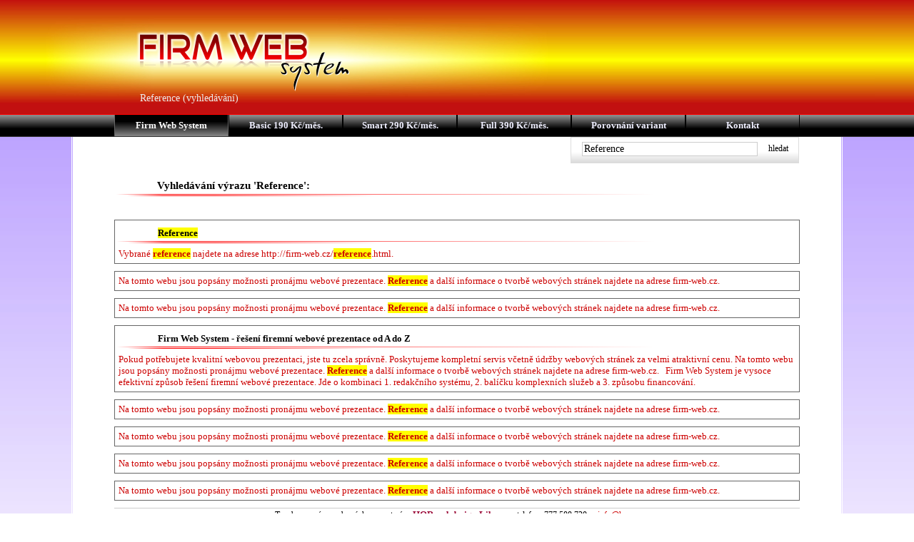

--- FILE ---
content_type: text/html; charset=
request_url: https://firm-web.cz/?find=Reference
body_size: 2820
content:
<!DOCTYPE HTML PUBLIC "-//W3C//DTD HTML 4.01//EN">
<html>
<head>
<meta http-equiv="Content-Type" content="text/html; charset=utf-8">
<title>Reference</title>
<meta name="description" content="Univerzální publikační systém pro firemní prezentace.">
<meta name="keywords" content="web, publikační systém, firemní prezentace">
<meta name="author" content="firm-web.cz">
<meta name="generator" content="HOR webdesign">
<meta http-equiv="Content-language" content="cz" >
<meta name="robots" content="ALL,FOLLOW" >
<link rel="shortcut icon" href="favicon.ico" >
<link rel="stylesheet" type="text/css" href="css/styl_horizontal.css" >
<link rel="stylesheet" type="text/css" href="css/styl_odstavce_horizontal.css?v=2" >
<link rel="stylesheet" type="text/css" href="css/fws4/fws4.css" >
<link media="screen" rel="stylesheet" href="js/colorbox.css">
<script src="./js/jquery.min.js" type="text/javascript" language="JavaScript"></script>
<script src="js/jquery.bxSlider.min.js" type="text/javascript"></script>
<link rel="stylesheet" type="text/css" href="css/bx_styles/bx_styles.css" >
<link rel="stylesheet" type="text/css" href="css/styl_fresh.css?t=1404650746" >
<link rel="alternate" type="application/rss+xml" title="Tvorba, správa a pronájem www. Firm Web System Liberec new" href="new.rss">
<script src="js/fce.js" type="text/javascript" language="JavaScript"></script>
</head>
  <body>
<div class="hlava_full">
	<div class="hlava_ext">
		<div class="hlava">
			<div class="leva">
			<div class="logo"><a href="https://firm-web.cz/"><img src='./css/fws4/firm-web1.png' border='0' width="299" height="86" alt='Reference'></a></div>
			<h1>Reference (vyhledávání)</h1>
			</div>
		<div class='cut'></div>
		</div>
	</div>
</div>

<div class="menu_full">
	<div class="menu_horizontal">
	<ul>
<li id='menu_1'><a href="/" class=' active'  title='Tvorba webových stránek, správa a pronájem www. Liberec'>Firm Web System</a>
</li>
<li id='menu_2'><a href="basic-190-mes.html"   title='Basic - pronájem webových stránek za 190 Kč/měsíc'>Basic 190 Kč/měs.</a>
</li>
<li id='menu_3'><a href="smart-290-mes.html"   title='Smart - pronájem webové prezentace za 290 Kč/měsíc'>Smart 290 Kč/měs.</a>
</li>
<li id='menu_4'><a href="full-390-mes.html"   title='Full - pronájem webové prezentace s e-shopem za 390 Kč/měsíc'>Full 390 Kč/měs.</a>
</li>
<li id='menu_7'><a href="porovnani-variant.html"   title='Pronájem webových stránek - porovnání variant'>Porovnání variant</a>
</li>
<li id='menu_6'><a href="kontakt.html"   title='Tvorba, správa a pronájem webových stránek Liberec'>Kontakt</a>
</li>
</ul><div class='cut'></div>
	</div>
</div>

<div class="obal_full">
<div class="utility">
<div class="naseptbox">
<form action="./" method="get" enctype="text/plain" class="find_form">
<b>&nbsp;vyhledávání:<br></b>

<input type="text" name="fnd" value="Reference" maxlength="50" class="txt" autocomplete="off">
<input type="submit" value="hledat" class="sub">

<div class='cut'></div>
</form>
<div class="find_last"><a href='./?find=Tvorba+webov%C3%BDch+str%C3%A1nek+Liberec'><span>(2x)</span> Tvorba webových stránek Liberec</a>
<a href='./?find=pron%C3%A1jem+webu'><span>(2x)</span> Pronájem webu</a>
<a href='./?find=web+na+spl%C3%A1tky'><span>(2x)</span> Web na splátky</a>
<a href='./?find=web'><span>(1x)</span> Web</a>
<a href='./?find=Cena+webov%C3%BDch+str%C3%A1nek'><span>(1x)</span> Cena webových stránek</a>
<a href='./?find=Reference'><span>(1x)</span> Reference</a>
<a href='./?find=spr%C3%A1va+www'><span>(1x)</span> Správa www</a>
<a href='./?find=webdesign'><span>(1x)</span> Webdesign</a></div></div><div class='fleft'></div><div class='cut'></div>
</div>
<script type="text/javascript" language="JavaScript">
<!--
		$('.menu_horizontal li').hover( 
		function() { $(this).addClass('hover');			},
		function() { $(this).removeClass('hover');	}	
		);
		
		$('.find_form input.txt').focus	(	function() { 	$(".find_last").fadeIn();		}	);		
		$('.find_form input.txt').blur	( function() {  $(".find_last").fadeOut();	}	);		
		
//-->
</script>



<div class="obal">

<div class="obsah">

<!-- <div class="fleft"></div> -->


<div class="cut" style="height:1px; overflow:hidden;"></div>


<h2>Vyhledávání výrazu 'Reference':</h2><div class='cut'><br></div>
<a href='info.html#o_5' class='find'>
<b class='h2'><b class='highlight'>Reference</b></b>
<span class='f_text'>Vybrané <b class='highlight'>reference</b> najdete na adrese http://firm-web.cz/<b class='highlight'>reference</b>.html.</span>
</a>
<a href='/#o_29' class='find'>
<span class='f_text'>Na tomto webu jsou popsány možnosti pronájmu webové prezentace.
<b class='highlight'>Reference</b> a další informace o tvorbě webových stránek najdete na adrese firm-web.cz.</span>
</a>
<a href='basic-190-mes.html#o_30' class='find'>
<span class='f_text'>Na tomto webu jsou popsány možnosti pronájmu webové prezentace.
<b class='highlight'>Reference</b> a další informace o tvorbě webových stránek najdete na adrese firm-web.cz.</span>
</a>
<a href='/#o_28' class='find'>
<b class='h2'>Firm Web System - řešení firemní webové prezentace od A do Z</b>
<span class='f_text'>Pokud potřebujete kvalitní webovou prezentaci, jste tu zcela správně.
Poskytujeme kompletní servis včetně údržby webových stránek za velmi atraktivní cenu.
Na tomto webu jsou popsány možnosti pronájmu webové prezentace.
<b class='highlight'>Reference</b> a další informace o tvorbě webových stránek najdete na adrese firm-web.cz.
 
Firm Web System je vysoce efektivní způsob řešení firemní webové prezentace.
Jde o kombinaci 1. redakčního systému, 2. balíčku komplexních služeb a 3. způsobu financování.</span>
</a>
<a href='smart-290-mes.html#o_31' class='find'>
<span class='f_text'>Na tomto webu jsou popsány možnosti pronájmu webové prezentace.
<b class='highlight'>Reference</b> a další informace o tvorbě webových stránek najdete na adrese firm-web.cz.</span>
</a>
<a href='full-390-mes.html#o_32' class='find'>
<span class='f_text'>Na tomto webu jsou popsány možnosti pronájmu webové prezentace.
<b class='highlight'>Reference</b> a další informace o tvorbě webových stránek najdete na adrese firm-web.cz.</span>
</a>
<a href='porovnani-variant.html#o_33' class='find'>
<span class='f_text'>Na tomto webu jsou popsány možnosti pronájmu webové prezentace.
<b class='highlight'>Reference</b> a další informace o tvorbě webových stránek najdete na adrese firm-web.cz.</span>
</a>
<a href='kontakt.html#o_34' class='find'>
<span class='f_text'>Na tomto webu jsou popsány možnosti pronájmu webové prezentace.
<b class='highlight'>Reference</b> a další informace o tvorbě webových stránek najdete na adrese firm-web.cz.</span>
</a><div class="cut"></div>
<div class="zahlavi">Tvorba a správa webových prezentací : 
&nbsp;
<strong>HOR webdesign Liberec</strong> 
&nbsp; 
telefon: 777 588 730 
&nbsp; &nbsp;
<a href="/cdn-cgi/l/email-protection#127b7c747d527a7d603c7168"><span class="__cf_email__" data-cfemail="660f080009260e091448051c">[email&#160;protected]</span></a></div><div class='cut'></div>
</div>



<div class='cut'></div>
<div class='cut'><br></div>
<div class="pata">
Powered by: <a class="tiraz" href="https://firm-web.cz/" title="Efektivní řešení webové prezentace." target="_blank">Firm Web System</a>
&nbsp;&nbsp;<a class="tiraz" href="https://firm-web.cz/" title="Tvorba webových stránek" target="_blank">© HOR webdesign 2012</a>
</div>

</div> <!-- obal --> 


</div> <!-- obal_full --> 
<div class="bg_bottom"></div>

<div class="cut"></div>




<a class="ident" href="./?ptx=login&amp;cz=1" rel="nofollow">login</a>
<div class="ident">md5:a0250d423c6890122e502e0c50326abd:firm-web.cz genet:0.031</div>
<iframe name="firm-web.cz_dwl" src="" class="dnone" width="1" height="1" scrolling="no" frameborder="0"></iframe>
<script data-cfasync="false" src="/cdn-cgi/scripts/5c5dd728/cloudflare-static/email-decode.min.js"></script><script src="./js/jquery.colorbox.js" type="text/javascript" language="JavaScript"></script>
<script type="text/javascript">
$(document).ready(function(){
	$("textarea").focus(function(){ areah(this);} );
	$("textarea").keyup(function(){ areah(this);} );
	});
</script>
<a href="https://www.toplist.cz/stat/1199176" class="dnone">
<script language="JavaScript" type="text/javascript"><!--
document.write('<img src="http://toplist.cz/dot.asp?id=1199176&amp;http='+escape(document.referrer)+'&amp;t='+escape(document.title)+
'&amp;wi='+escape(window.screen.width)+'&amp;he='+escape(window.screen.height)+'&amp;cd='+escape(window.screen.colorDepth)+'" width="1" height="1" border=0 alt="TOPlist" />'); 
//--></script></a><noscript><img src="http://toplist.cz/dot.asp?id=1199176" border="0" alt="TOPlist" width="1" height="1" ></noscript> 
  <script defer src="https://static.cloudflareinsights.com/beacon.min.js/vcd15cbe7772f49c399c6a5babf22c1241717689176015" integrity="sha512-ZpsOmlRQV6y907TI0dKBHq9Md29nnaEIPlkf84rnaERnq6zvWvPUqr2ft8M1aS28oN72PdrCzSjY4U6VaAw1EQ==" data-cf-beacon='{"version":"2024.11.0","token":"a4ac06e8c89449e69192434b1e56252c","r":1,"server_timing":{"name":{"cfCacheStatus":true,"cfEdge":true,"cfExtPri":true,"cfL4":true,"cfOrigin":true,"cfSpeedBrain":true},"location_startswith":null}}' crossorigin="anonymous"></script>
</body>
</html>


--- FILE ---
content_type: text/css
request_url: https://firm-web.cz/css/styl_horizontal.css
body_size: 7324
content:
body	{font-size:13px; font-family:verdana; color:#000; text-align:center; background-color:#eee; margin:0; }
td , textarea, input , select	{font-size:14px; font-family:verdana; }
/*h1	{margin:2px 1px 2px 0; padding:5px 10px; font-size:16px; color:#000; background-color:#fff; } /* border-bottom:solid  1px #ccc; */
h2	{font-size:15px; } /* border-bottom:solid  1px #ccc; */
h3	{font-size:14px;} /* border-bottom:solid  1px #ccc;  */
h4	{font-size:13px; margin:0; 						 padding:5px 10px; } /* border-bottom:solid  1px #ccc; */
h5	{font-size:12px; margin:2px 1px 2px 0; padding:5px 10px; }
a	{text-decoration:none; color:#00f; }
a:hover	{color:#600; }
a.active	{color:#f00; }
a img	{border:none; }
input	{border:solid  1px #666; background-color:#fff; }
xmp	{font-size:11px; text-align:left; }
p , .p , .p table td	{margin:0; font-size: 14px; }
.mceContentBody , .mceContentBody td{ font-size: 14px; margin: 5px }
.mceContentBody { text-align: left;}
/*.mceContentBody , .mceContentBody td , .mceEditor  {width: 900px;}  */



strong	{	color: #623; font-size: 13px;	}

/* ,textarea.tinymce p  .tinymce, .mceContentBody, textarea.tinymce, textarea.tinymce p  {text-align: justify; } */

ul {margin:3px 0px 3px 15px ; padding: 0px;}
ul li {margin:0px; padding: 0px; }
textarea	{border:solid  1px #666; background-color:#fff; font-size:15px; font-family:verdana; }

.obal_full	{margin:0px auto; float:none; text-align:center; }
.obal	{width:960px; margin:0px auto; float:none; background-color:#fff; text-align:left;  clear: both;}

.hlava_full	{ text-align: center;}
.hlava	{background-color:#ddd; width:960px; margin:0px auto; }
.hlava h1	{background-color:transparent; border:none; margin:7px 20px 3px 20px; }
.hlava img	{float:left; margin:10px 20px 10px 8px; }
.hlava .adresa	{width:200px; height:100px; float:right; margin:0px 15px 0px 0px; }
.menu	{width:960px; margin:0px auto;   background-color: #c00;  }

.menu_full {background: #000 url(menu_full.jpg) repeat-x left bottom; text-align: center; clear: both; border-bottom: solid  1px #333;}
.menu_horizontal	{ background-color: #000; width:960px; margin:0px auto;  }

.menu_horizontal 	ul { list-style-type: none; margin: 0 ; }
.menu_horizontal  ul  li { float: left; padding: 0; position: relative; z-index: 10; margin: 0px; width: 160px; }
.menu_horizontal  ul  li ul  { background: #c5c; border-bottom: solid  1px #000;   }
.menu_horizontal  ul  li ul li { background: #c5c; }


.menu_horizontal a { border-right: solid  1px #000; border-left: solid  1px #000;  color: #eef; font-weight: bold; display: block;  
 text-align: center; white-space: nowrap;  padding: 0px 10px; margin: 0 0  0px 0;  background: #000 url(menu_full.jpg) repeat-x left 100%;  line-height: 30px; }
.menu_horizontal ul ul a {background: #666;  padding: 0px 7px; text-align: left; font-size: 11px; border-bottom: solid  1px #555;}

.menu_horizontal a:hover,
.menu_horizontal a.active{color: #fff; border-color: #666 ; background: #333 url(menu_full.jpg) repeat-x left 0%; }

.menu_horizontal ul ul { visibility: hidden; position: absolute; z-index: 10; top: 30px; left: 0; }

.menu_horizontal ul li.hover ul	,		/*	< ie6 fix 	*/
.menu_horizontal ul li:hover ul			{ visibility: visible; }
 

.utility {width:960px; margin:0px auto; float:none; /* background-color: #cfc; */ }





.boxmen {margin: 1px ; border: solid  1px #066; background-color: #c0c;}
.item {margin: 1px ; padding: 2px 10px ; border: solid  1px #600; background-color: #0cc;}

.menu > .boxmen {float: left;}


.obsah	{ width:960px; float:none; background-color:#fff;  clear: both;}
.pata	{clear:both; background-color:#ddd; text-align:center; padding:5px; font-size:11px; font-weight:bold; color:#999; border-top:solid  1px #666; }
a.tiraz	{color:#999; }
.previewpage_scroll	{width:800px; height:100%; overflow:auto; margin:5px; }
.previewpage	{width:762px; margin:5px; float:none; text-align:left; }



.menu ul	{margin:0px  0px  0px  0px; padding:0px  0px  0px  0px; list-style-type:none; }
.menu ul li	{list-style-type:none; }
.menu ul li ul	{margin:0px  0px  0px  10px; }
.menu ul li a	{display:block; background-color:#eee; padding:5px  10px; margin:1px  0px; border:solid  1px #666; }
.menu ul li a:hover	{background-color:#ccc; }
.menu ul li img	{float:right; position:relative; bottom:20px; margin:0px 5px 0px 0px; }



li.rozbal ul	{display:block; }
li.zabal ul	{display:none; }
ul.rozbal	{display:block; }
ul.zabal	{display:none; }
ul li img	{cursor:pointer; }
.edit	{width:960px; margin:5px auto; float:none; text-align:left; }
.edit ul	{margin-left:0px; padding:0px; border-left:solid  1px #999;  background: #eee url(grey_grad_horizontal2.jpg) repeat-y 0 0 ; clear: both; }
.edit ul li	{margin:0 0 5px 0; padding: 0}
.edit ul li ul	{margin-left:30px; padding:0px; }
.edit ul li	{list-style:none; font-size:10px; margin:2px 0px 2px 2px; }
.edit ul li a	{font-size:13px; }
.r	{text-align:right !important; }
.l	{text-align:left !important; }
.c	{text-align:center !important; }
.fleft	{display:block; float:left !important; }
.fright	{display:block; float:right !important; }
.menu_blok	{clear:left; float:left; line-height: 25px; margin:5px 0; border:solid  1px #ddd;  background: #ccc url(grey_grad1.jpg) repeat-x 0px 100% ; }

.menu_id	{font-size:9px; line-height:13px; float:left; width:33px; background-color:#fff; text-align:left; margin:1px; cursor:help; }
.menu_id .c_pol	{background-color:#ccc; }
.menu_odkaz	{float:left; width:360px;  padding: 0 ; line-height: 15px;}

a.menu_odkaz		{ color: #000; display:block; float:left; width:200px; border-bottom:solid  1px #f66; margin: 0px 1px 0px 3px; }
.menu_odkaz a.active				{ color: #000; }
a.menu_odkaz:hover	{ color: #f00; background: #ddd url(grey_grad.jpg) repeat-x 0px 0 ;}
.uprc	{display: block; float: left; padding: 4px 0 0 0 ;}

.cstr_control {cursor: pointer;}
.nove_polozky { background: #eee url(grey_grad2.jpg) repeat-x 0px 100% ; width: 750px; float: left; clear: both; }

input.text	{width:200px; margin:1px; }
input.strc	{width:40px; text-align:center; }
input.pozice	{width:20px; text-align:center; }
input.subok	{width:30px; height:20px; font-size:10px; text-align:center; margin-left:5px; }
.menu_move	{float:left; width:480px; margin:0 1px; padding: 2px 0 ;}


.nezobr ,.nezobr .menu_move,.nezobr .menu_odkaz	{color:#666; background-color:#999 !important; background-image:url(../obr/nezobr.gif) !important; background-position:bottom !important; background-repeat:repeat !important; }
.mspan {background-position: 20px  50%; background-repeat: no-repeat;  line-height: 20px; border: solid  1px transparent;}
.mspan:hover {border: solid  1px #fff;}
.m_u	{background-image:url(../obr/m_u.gif); }
.m_d	{background-image:url(../obr/m_d.gif); }
.m_t	{background-image:url(../obr/m_t.gif); }
.m_b	{background-image:url(../obr/m_b.gif); }


.cut	{display: block; clear:both; }
.cutl	{display: block; clear:left; }
.cutr	{display: block; clear:right; }
.hr		{clear:both; border-bottom:solid  1px #000; }
.checkbox,.radio	{background-color:transparent; border:none; }
.ok		{display:block; text-align:center; background:#efe; color:#090; margin:1px 0 10px; padding:10px; border:solid 1px #090; }
.err	{display:block; text-align:center; background:#fee; color:#f00; margin:1px 0 10px; padding:10px; border:solid 1px #f00; }
.info	{display:block; text-align:center; background:#fe6; color:#f30; margin:1px 0 10px; padding:10px; border:solid 1px #f30; }
.lista	{padding:1px 0; font-size:10px; }
.lista .delod	{display:block; float:left; padding:1px 10px; margin:1px; text-align:center; }
.lista .uprod	{display:block; float:right; padding:1px 10px; margin:1px; text-align:center; }
.lista .move	{display:block; float:none; padding:2px 10px; margin:1px auto; text-align:center; }
.lista .move a	{padding:1px 3px; text-align:center; }
.newod	{display:block; float:right; padding:1px 10px; margin:1px; text-align:center; background: #eee url(grey_grad2.jpg) repeat-x 0px 100% ;}
.pul_float	{width:50%; float:left; margin:0; }



.find_form	{display: block; float: right;  width: 318px; height: 35px; margin: 0px 0 0px 0px; background-color: #cc0; border: solid  1px #ddd;}
.find_form .txt	{float:left; width:240px;  margin: 6px 1px 0px 15px;  }
.find_form .sub	{float:left; text-align:center; font-size:12px; margin: 6px 1px 0px 0px; padding: 2px 0 ; border:none; width: 55px; border: none; background-color:transparent; cursor:pointer; }
.find_form b {display: none; }

a.find	{display:block; border:solid  1px #666; margin:2px 0px 10px 0px; }




.naseptbox	{float: right; width: 318px; margin: 0 1px 0 0  ; text-align: left;  position: relative; left: 0px; top: 0px;}
.find_last	{ clear: both; width: 318px; display: none; position: absolute; left: 0px; top: 35px; background-color: #ccc;}
.find_last h5	{padding: 10px 10px 10px 10px; margin:0px;  background: #eee url(grey_grad1.jpg) 0 100% ;  color:#666; text-align: center; font-size:13px; border-top:solid  1px #eee; }
.find_last a	{display:block; padding:5px; margin:1px 0px; background: #eee url(grey_grad2.jpg) 0 98% repeat-x; font-size:10px; }
.find_last a span	{display:block; padding:0px; margin:0px; float:right; font-size:9px; }
.find_last a:hover	{background-color:#eef; background-position: 0 100%;}











.h2 , .h3	{display:block; }
.h2	{font-size:13px; }
.f_text	{display:block; margin:5px; }
/*  ############  Formulář  odstavce  ###########  */
a.apage	{ font-size: 13px; display:block; text-align:center; padding:1px 10px; margin: 1px ; }
.pages table td	{font-size:10px; padding:0px 5px 1px 1px;}
.pages table	{margin:0px 0px 10px 10px; clear: both; }
form.pageset	{background-color:#eef; padding:5px 20px 0; margin: 0 ;  /* */}
form.pageset h4 {background-color: transparent; padding:5px 0 ; color: #00f; margin: 0 0 5px 0 ; }
form.pageset table td	{font-size: 13px; padding:1px 10px 1px 0px; white-space:nowrap; }
form.nastr table input , form.nastr table textarea	{ width:510px; font-size: 13px; } /* */
input.cstr,form.pageset table input.cstr	{width:50px; }
input.checkbox,form.pageset table input.checkbox	{width:auto; }
form.odst	{border-bottom:solid 2px #f00; background-color:#fff; color:#000 !important; }
form.odst a	{color:#00f; }
form.odst textarea, form.odst input	{background-color:#fff !important; color:#000 !important; }
form.odst input.checkbox,form.odst input.radio	{background-color:transparent !important; }
form.odst textarea	{border:solid  1px #666; background-color:#fff;  margin:2px 2px  2px 2px; }
.buton_bb img	{margin:2px 2px 0px 3px; cursor:pointer; border:solid  1px transparent; }
.buton_bb img:hover	{border:solid  1px #ccc; }
form.odst h4	{clear:both;  cursor: pointer;}
form.odst h5	{clear:both; margin:1px 0px 0px 1px; padding:4px 1px 3px 15px; 	background-color:#ccc; color:#666;  border-left:solid  25px #fff; border-top:solid  1px #00f; }
form.odst h5 a	{color:#fff; }
form.odst h4 a	{color:#fff; }
form.odst img	{vertical-align:middle; }
 /*
.formbox	{background-color:#eef; border:solid  1px #999; background-image:url(../obr/bluegrad2d.jpg); background-position:right bottom; background-repeat:no-repeat; font-size:12px; clear: both;}
.formbox input.text,.formbox input.file	{width:243px; margin:2px; padding:1px 0; }
.obsah .formbox table	{margin:0px; }
.obsah .formbox table td	{border-top:none; border-right:none; border-bottom:none; border-left:none; padding:1px 2px; font-size:12px; }
.formbox_h	{font-size:12px; clear: both;}


.formbox_h input.text,.formbox_h input.file	{width:243px; margin:2px; padding:1px 0; }
.obsah .formbox_h table	{margin:0px; width: 100%; }
.obsah .formbox_h table td	{border-right: solid 1px #ccc; border-bottom: solid 1px #ccc; padding:1px 2px; font-size:12px; }
.form_blok {margin:1px 0px;  }
*/

.formbox label 				{	padding: 1px 5px 1px 5px ;	}
.formbox label:hover	{	background-color: #ccc;	}
.radiostyl label			{ padding: 1px 5px 1px 5px ;  white-space: nowrap;  display: inline-block; float: left;	}
.radiostyl {padding:  0 0 20px 0 ; }


.formbox table				{	margin:0px; width: 100%; background-color: #ccc; }
.formbox table td			{	background-color: #fff; padding:1px 2px; font-size:12px; }

.pointer {	cursor: pointer;	padding: 0 10px ;	line-height: 20px;	}
.pointer:hover {	color: #f00	}


.formboxin { margin: 0px 0px 0px 30px ;  border: solid  1px #fc9; 	}

.ulofot {float: left; width: 100px; border: solid  1px #eee; text-align: center; margin-right: 20px;}

.slider_set table  {background-color: #ccc;}
.slider_set table td {background-color: #fff; padding: 2px 5px ;}





.chcontrol	{border:solid  1px #666; float:left; padding:2px 10px; margin:1px 2px 1px 0px; cursor:pointer; }
.dispbox	{background-color:#6f6; }
.tri	{float:left; width:251px; height:165px; margin:0px 0px  1px  1px; }
.tri table td	{padding:1px 2px 0 4px; }
/* pro e-shop box */
/* .eshop	{text-align:right; width:110px;} /* height:15px */


.table 		{display: block;}
a .table	{ cursor: pointer;}
.tr 			{display: block; }	/*	clear: both;	*/
.td 			{display: block; float: left;}

/* eshop */
.eshopbox { font-size: 14px;  }	/*	border: solid  1px #666;	*/
.eshopbox a	{display: block; border: solid  1px #ccc; color: #000; background: #eee url(grey_grad1.jpg) repeat-x 0 0; }
.eshopbox a:hover{color: #000; border-color: #c00;  } 
.eshopbox .tr {padding: 2px 10px ;}
.cenaza				{ line-height: 22px; text-align: center;}
.vlozit { display: block; color: #f00; text-align: center; font-weight: bold; /*	border-bottom: solid  1px #f00; border-right: solid  1px #f00; */}
a:hover .vlozit { color: #e00; background: url(bg_vlozit.png) no-repeat 50% 50% ;   }
.puvodni_cena { text-align: right; font-size: 13px;}
.cena_hlavni 	{ text-align: right;}
.cena_hlavni b	{font-size: 16px;}
.akce 	{display: block; width: 95px; height: 92px; float: left;	 background: url(akce.png) no-repeat 100% 100%;}
.sleva	{ background-color: #ff0;	 text-align: center; color: #f00; font-weight: bold;}
.stin 	{float: none; display: block; background: url(stin1.png) no-repeat 100% -2px; height: 16px;	}

.souborbox	{ background: #eee url(grey_grad1.jpg) repeat-x 0 0; border-bottom: solid  1px #eee;}
.souborbox b	{line-height: 30px; padding: 0px 5px ;}
.souborbox a	{display:block; padding:5px; border:solid 1px transparent; margin:0px 0px 1px 1px; color: #000; }
.souborbox a:hover	{border-color: #ccc;}

.odkazbox {	margin:0px 5px 1px 1px; 	}
.marginr {	margin:0px 0px 1px 6px; 	}


.odkazbox a	{	display: block; 	border:solid 1px #ccc; color: #000;	 background: #eee url(grey_grad1.jpg) repeat-x 0 0;  cursor: pointer;} /* padding: 10px ; */
.odkazbox a:hover	{	color: #666; border:solid 1px #966; 	} /* padding: 10px ; */
.odkazbox .img		{	display:block; float: left; margin: 2px 5px 0px 6px; width:150px;	height: 112px; overflow: hidden; background-repeat: no-repeat; background-position: 50% 0;}
.odkazbox .odkaz_head	{ display: block;	padding: 10px ; text-align: center; font-weight: bold; color: #f00;	}
.odkazbox .odkaz_txt	{ display: block;	padding: 0px 10px ;	overflow: hidden; 	}
.odkazbox .odkaz_height	{ display: block;	 overflow: hidden;} /* cursor: pointer;	*/
.bg_img {display: block;  background-repeat: no-repeat; background-position: 10px 0;}

#sdph	{padding-right:4px; }
.fotof	{height:230px; }
.fotof input.text	{text-align:center; }
.imgbox	{width:100%; height:135px; overflow:auto; text-align:center; overflow:hidden; }
.imgbox img	{margin:1px; }
.movebox	{width:130px; height:45px; float:right; border:solid  1px #666; text-align:center; margin-right:3px; }
.fotonew	{height:110px; }
.fotonew input.text	{text-align:center; }
.soubor	{height:145px; }
.odkaz input.c_str	{width:40px; }
form.odst .odkaz textarea	{width:243px;  margin:2px; padding:1px 0; }
.odkaznew	{height:250px; }
.odkazexist	{height:280px; }
.zip ,.ytube,.subodkazy	{margin:1px 0px 1px 2px; }
.zip input	{width:340px; margin-left:5px; }
input.rss_inp	{width:600px; margin:2px; }
input.rss_add	{width:50px; text-align:center; }
.odkazyformbox .c_str	{font-size:12px; width:50px; margin:1px; margin-left:1px; text-align:center; }
.odkazy_new	{font-size:12px; width:345px; padding:0px 0px 10px 0px; border:solid  1px #666; margin:1px  1px  5px  1px; }
.subcut	{text-align:center; clear:both; background-color:#fff; width:100%; border-top:solid  1px #ccc; border-bottom:solid  1px #ccc; margin:5px 0; }
.subcut .submit	{width:250px; font-weight:bold; float:none; margin:auto; margin:5px 0; }
.poulozeni	{font-weight:bold; float:left; padding:0 10px; }
.formakce	{float:left; }
.help	{width:850px; text-align:left; font-size:15px;}
.help	p {margin: 10px  20px ; }
.helph1	{text-align:center; color:#fff; margin:0px 0 10px 0; padding:12px 10px 8px 10px; background-color:#00f; background-image:url(../help/h_grad.jpg); background-position:bottom; }
.helpp	{padding:0px 10px; }
.hlp img	{padding:0px 5px; vertical-align:bottom; }
.subcut .hlp img	{padding:0px 5px; vertical-align:middle; }
.hlpspace	{width:22px; height:10px; float:left; }
.shop table	{width:100%; background-color:#ccc; }
.shop table td	{text-align:center; background-color:#fff; }
.shop table input.text	{width:220px; }
.shop table .popis input.text	{width:130px; }
.shop table .bool	{width:70px; }
.shop table .zpusob input.text	{width:320px; text-align:left; }
.shop table .cena	{width:100px; }
.shop table .cena input.text	{width:60px; text-align:center; }
.shop table .vaha	{width:100px; }
.shop table .vaha input.text	{width:60px; text-align:center; }
.odberatel { background: #eee url(grey_grad1.jpg) 0 100% ;}
.kos table tr td	{padding: 1px 5px ; border: none;  border-bottom: solid  1px #eee; }

.odberatel input.text ,.odberatel textarea	{width:400px; }
table.odberatel td.popis_pol	{width:130px; }
.webset table	{width:100%; background-color:#ccc; }
.webset table td	{font-size: 12px; text-align:left; background-color:#fff; }
.webset input.text	{width:480px; }
.webset .int input	{width:40px; text-align:center; }
.webset textarea	{width:480px; }
.webset input.checkbox	{width:auto; }
.webset .webset_new input.text	{width:220px; }



.lang_body	{float: right; text-align:center; margin:0px 0px 0px 0px; padding: 0 10px ; height: 35px; border:solid  1px #ddd;  background: #eee url(grey_grad2.jpg) 0  100%  ;  }
.lang_body img	{ margin: 0 ; padding: 0 ; border:solid  1px transparent; }
.lang_body a	{ margin:3px 5px 0px 5px; padding: 2px 5px 2px 5px;display:inline-block; border:solid  1px #fff; border:solid  1px #fff;  background: #eee url(grey_grad1.jpg) 0 100% ; }
.lang_body a.alang,.lang_body a:hover	{border:solid  1px #999; background-color:#ddd; background-position:0 0;}
.lang_menuform	{width:300px; }



.mena_body	{float: right;text-align:center; height: 35px; margin:0px 1px 0px 0px; padding: 0px; border:solid  1px #ddd;  background: #eee url(grey_grad2.jpg) 0  100%  ; }
.mena_body b { color: #666; display: none;  float: left; margin: 10px 5px  0px 8px ;  }	
.mena_body .meny {float: left; margin: 0 9px 0 10px ;  }
.mena_body a													{ color: #000; 	margin: 6px 1px 0px 0px; display:inline-block;  padding: 0px ; line-height: 20px;  border:solid  1px #ccc;  background: #eee url(grey_grad.jpg) 0 100% ; }
.mena_body a.amena,.mena_body a:hover	{ color: #c00; border:solid  1px #c00; background-color:#ddd; background-position:0 0; }
/*  ### nákupní koš ####  */
.kos table	{width:100%; }
.kos table td	{border:solid  1px #ccc; margin:10px; padding:0 5px; font-size: 13px; }
td.img	{text-align:center;  abackground: #eee url(grey_grad_horizontal2.jpg) 0 0 ; width:120px; }
.kos table td.odkaz_zbozi	{width:220px; }
.kos table td.cisla	{width:100px; }

tr.th td	{font-weight:bold; text-align:center;  background: #eee url(grey_grad1.jpg) repeat-x 0 0; font-size: 13px;}
td.th	{font-weight:bold; text-align:left; background-color:#ddd; }
tr.thn td	{background-color:#bbb; }
tr.grey_top td	{background-image:url(grey_grad.jpg); background-position:top; }
tr.grey_bottom td	{background-image:url(grey_grad.jpg); background-position:bottom; }
.kos table .sum td	{padding-top:5px; padding-bottom:5px; }
#vopid	{width:50px; text-align:center; }
#hlaska_objednavka	{width:500px; text-align:left; }
.objednavka_mail	{width:750px; text-align:left; }
.mnozstvi	{text-align:center; }
.mnozstvi  input	{width:50px; text-align:center; }
.zbozi	{width:700px; height:500px; border:solid  1px #666; }
.subr	{width:200px; float:right; margin:5px 0; padding:5px 0; font-weight:bold; }
tr.tdlin td	{border-bottom:solid  1px #f00; background-color:#ccc; line-height:1px; padding:0; }
.login	{text-align:center; background-color:#ddf;  background: #eee url(grey_grad1.jpg) 0 100% repeat-x;  border:solid  1px #666; }
.login table	{text-align:left;  margin:70px auto  30px auto; float:none; }
.login input.submit	{width:202px; border:solid  1px #666; margin:2px; padding:0px 0; }
.login input.text	{width:200px; border:solid  1px #666; margin:2px; padding:2px 0; }
.adminbox	{border:solid  1px #ccc; margin:5px 0px; }
.adminbox .prihlasen	{ font-size: 15px; padding: 15px 10px;  background-color:#ccc; color:#f00; text-align:center;  border-bottom: double  3px #666; border-top: solid  2px #f00;}
.adminbox a	{	float: left; text-align: left;	color:#333;	font-size: 16px; display:block; padding: 3px 0px ;  width: 189px; background-color:#eee; margin:1px; border-bottom: solid  1px transparent;}
.adminbox a:hover, .adminbox a.active	{color:#f00; }
.adminbox a	b {		color:#f00;	}
.adminbox a:hover	b {		color:#c00;	}


.admin_menu_box	{width:960px; float:none; margin:0 auto; }
/* .admin_menu_box .adminbox a	{width:189px; float:left; } */
.obsah .adminbox	{float:none; margin:50px auto; display: none; }
/*  ############  tabulky,výstupy  ###########  */
table.tab_list	{width:100%; border:solid  1px #ccc; }
table.tab_list td	{border:solid  1px #ccc; padding:2px 5px; text-align:center; }

table.tab_cenik td				{padding:1px; font-size: 11px; border-left:none;  border-top:none;}
table.tab_cenik td input	{padding:1px; font-size: 11px; margin: 0px ; }
/* 
table.tab_cenik td.td_cena	{padding:0px; line-height: 0px;}
table.tab_cenik td.td_cena input.radio	{width: 10px; height: 10px;} */



table.tab_cenik td.cena_dle	{font-size: 11px;}
.dle_0 {background-color: #fdd ;}
.dle_1 {background-color: #ddf ;}
.dle_2 {background-color: #dfd ;}
.changed {background-color: #ff0 ; border: solid  1px #f00;}
.box {border: solid  1px #ccc; padding: 2px ;}

table.l td	{text-align:left; }
table.tab_list tr.tdlin td	{border-bottom:solid  1px #f00; background-color:#ccc; line-height:1px; padding:0; }
.sum td	{background-color:#ccf; padding-top:5px; padding-bottom:5px;  background: #eee url(grey_grad1.jpg) 0 100% ;}
td.cisla	{width:80px; }
.doprava_list	{width:500px; text-align:center; padding:50px 0; }
.doprava_list table td	{border:solid  1px #666; text-align:left; padding:2px 10px; }
.doprava_list table td a	{display:block; }
.dnone	{display:none; }
.obj_menu	{border-bottom:solid  1px #666; }
.obj_menu a	{display:block; float:left; padding:1px 0; text-align:center; width:126px; margin:0px 0px 1px 1px; background-color:#ddf; }
input.cena	{width:70px; text-align:right; }
input.dph	{width:30px; text-align:right; }
/*  ############  aktuality  ###########  */
.aktualita	{border: solid  1px #ccc; width:auto; height:auto; text-align:center;	padding: 0 ;	margin: 5px 0 ; 	background: #eee url(grey_grad1.jpg) repeat-x 0 100% ; }
.aktualita h3 { background: #eee url(grey_grad1.jpg) repeat-x 0 100% ; padding: 10px ; margin: 0 ; }
.aktualita h3 , .aktualita h3 a {color:#f00;}
.aktualita img	{text-align:center; padding: 0 ; margin: 0 ;  }
.aktualita a	{display:block; }
.akt_box, .slider_box 	{width:100%; background-color:#ddd; margin:5px 0; padding:5px 0; 	background: #ccc url(grey_grad.jpg) repeat-x 0 100% ; }
.akt_box input.file	{width:360px; }
.akt_box #foto_url	{width:360px; }
.aktuality_edit	{float:left; border:solid  1px #ccf; padding:30px 10px 10px 10px; margin:0px 0px 0px 1px; text-align:center; }
.aktuality_form	{width:390px; float:right; text-align:right; }
.aktuality_form table	{margin-top:5px; width:100%; border:solid  1px #ccc; }
.aktuality_form table td	{border:solid  1px #ccc; text-align:left; }
.aktuality_form table td.aktr	{width:270px; text-align:center; }
.aktuality_form  textarea	{width:244px; height:50px; text-align:left; margin-left:17px; }
.aktuality_form  #text	{height:100px; }
.aktuality_form  input.text	{width:348px; text-align:left; }



.redborder	{border:solid  1px #f00 !important; }
table.stats	{float:none; margin:10px auto; width:100%; }
table.stats td	{width:19px; border:solid  1px #ddd; text-align:center; font-size:10px; }
table.stats td img	{margin:0px; padding:0px; }
table.stats td.cs31	{width:auto; background-color:#eee; border:solid  1px #ddd; }
table.stats td.weekend	{border-color:#c00; }
.uzivatele	{float:left; background-color:#0f0; width:5px; height:1px; }
.pristupy	{float:left; background-color:#f00; width:5px; height:1px; }
.ident	{font-size:9px; color:#ccc; }
/* moduly*/
/* napiste*/
form.napiste	{float:left; width:auto; }
form.napiste .polozka	{clear:both; padding:2px; }
form.napiste .polozka .nazev	{float:left; width:170px; }
form.napiste input,form.napiste textarea	{width:580px; border:none; padding:0px; background-color:transparent; font-size:14px; }
form.napiste .input	{float:right; border:solid  1px #ccc; background-color:#fff; padding:2px; }
form.napiste a.zrusit	{display:block; text-align:center; background-color:#fcc; color:#c00; padding:2px; }
form.napiste .icap	{float:left; width:120px; }
form.napiste input.captcha	{width:60px !important; background-color:transparent; }
form.napiste iframe	{float:right; border:none; width:200px; height:50px; padding:0; margin:0px 20px; }
.bold	{font-weight:bold; }
.boldin, .boldin input	{font-weight:bold; }
.fullscreen	{position:absolute; z-index: 10;  top:0; left:0; text-align:center; width:100%; height:100%; background-color:#000; display:none; }
form.config	{background-color:#eee; margin:10% auto; width:800px; padding:50px; border:solid  5px #666; text-align:left; }
form.config table	{width:99%; }
form.config table td	{font-size:10px; }
form.config input.text	{width:160px; }
form.config input.ierr	{width:320px; }
table.stat_nej	{margin:10px 0px 30px 0px; width:100%; }
table.stat_nej td	{border:solid  1px #ddd; padding:1px 5px; }
form.pristupy	{background-color:#ccc; width:auto; }
form.pristupy table td	{text-align:left; border:solid  1px #666; }




form.users input.text	{width:120px;  font-size: 11px; }
form.users input.psat	{width:80px;  }
form.users select 	{font-size: 11px;  }
form.users table td	{padding: 1px ; font-size: 11px;}

form.user input 	{ width: 300px;}
form.user table 	{float: none ; margin: 0px auto; width: 500px;}
form.user table 	{border: solid  1px #ccc;}
form.user table td	{padding: 2px 5px; background-color: #eef;}
del {text-decoration: none; background-image: url(../obr/strike.gif); background-position: left bottom;}

.diskuse	{clear:both; border:solid  1px #eee; margin:1px 0px; }
.diskuse_hlava	{background-color:#eef; padding:5px 10px; }
.diskuse_telo	{padding:5px 10px; }
.diskuse img		{float:right; margin:0px 1px 1px 10px; }
.menubox table {margin: 0px 50px 0px 0px ; }
ul li a.menu_stru , i.menu_stru {display: block; width: 200px; overflow: hidden; font-size: 10px; line-height: 11px; border-bottom: solid  1px #999; font-style: normal;}
ul li a.menu_stru:hover {background-color: #ccc;}
.registrace{ }
.registrace table{float: none; margin: 50px auto ; padding: 20px; border: solid  1px #ccc;}
.registrace table td {padding: 2px 20px;}
.registrace input {width: 200px;}
.registrace input.w80 {width: 80px;}
.cesta {clear: both; font-size: 13px; margin: 2px ; padding: 6px 0 0 0  ;}
.cesta a {color: #999;}
.cesta a.active {color: #666;}
.cesta a:hover {color: #900;}

a.editmode 				{ display: block; padding: 2px 10px ; margin: 1px ;  float: left; border: solid  1px transparent;}
a.editmode:hover 	{ border: solid  1px #999;}

a.kosik{display:block;border:solid  1px #c00;margin:1px; text-align:center; color: #c00; font-weight: bold;}
a:hover.kosik	{	background-color: #fee; color: #333; border:solid  1px #666;}
a.kosik img 	{	padding: 5px  ; vertical-align: -15px;}
.zahlavi	{	font-size: 12px; margin: 10px 0 0  0 ;  border-top:solid  1px #ccc;border-bottom:solid  1px #ccc;text-align:center;clear:both;line-height:18px;}
.vypis_kose	{	border:solid  1px #fff;margin:0px; background-color:#eef;}
.vypis_kose a	{	display:block;padding:2px 2px 2px 8px;background-color:#fff;margin:1px 2px  1px 2px; border-right:solid  0px #fcc;border-left:solid  5px #c00;}
.vypis_kose a:hover	{	background-color:#fee;}
.vypis_kose h5	{	padding:10px;text-align:center;border:solid  1px #c00;background-color:#fff;color:#c00;}
a.pokladna	{	padding:10px;text-align:center;color:#c00;margin:1px 0px 1px 0px; border:solid  1px #c00;font-weight:bold;}
ul.horizontal	{	float:right;margin:0; padding:0;}
ul.horizontal li	{	display:block;float:left;}
ul.horizontal li a	{	display:block;margin:1px; padding:2px 10px;border-bottom:solid  1px #ccc;}
.horizontab 	{	width: 100%;}
form.pageset .horizontab td , .horizontab td.th 	{	text-align: center; padding: 5px 10px 5px 0px ; }
.horizontab td input, .horizontab td select 	{	font-size: 14px;}
.nobr {white-space: nowrap;}

.f10 {font-size: 10px;}

.h205	{height:205px;}
.h225	{height:225px;}
.w0 	{width: 0px; }
.w5 	{width: 5px; }
.w10 	{width: 10px; }
.w15 	{width: 15px; }
.w20 	{width: 20px; }
.w25 	{width: 25px; }
.w30 	{width: 30px; }
.w35 	{width: 35px; }
.w40 	{width: 40px; }
.w45 	{width: 45px; }
.w50 	{width: 50px; }
.w55 	{width: 55px; }
.w60 	{width: 60px; }
.w65 	{width: 65px; }
.w70 	{width: 70px; }
.w75 	{width: 75px; }
.w80 	{width: 80px; }
.w85 	{width: 85px; }
.w90 	{width: 90px; }
.w95 	{width: 95px; }
.w100 	{width: 100px; }
.w105 	{width: 105px; }
.w110 	{width: 110px; }
.w115 	{width: 115px; }
.w120 	{width: 120px; }
.w125 	{width: 125px; }
.w130 	{width: 130px; }
.w135 	{width: 135px; }
.w140 	{width: 140px; }
.w145 	{width: 145px; }
.w150 	{width: 150px; }
.w155 	{width: 155px; }
.w160 	{width: 160px; }
.w165 	{width: 165px; }
.w170 	{width: 170px; }
.w175 	{width: 175px; }
.w180 	{width: 180px; }
.w185 	{width: 185px; }
.w190 	{width: 190px; }
.w195 	{width: 195px; }
.w200 	{width: 200px; }
.w205 	{width: 205px; }
.w210 	{width: 210px; }
.w215 	{width: 215px; }
.w220 	{width: 220px; }
.w225 	{width: 225px; }
.w230 	{width: 230px; }
.w235 	{width: 235px; }
.w240 	{width: 240px; }
.w245 	{width: 245px; }
.w250 	{width: 250px; }
.w255 	{width: 255px; }
.w260 	{width: 260px; }
.w265 	{width: 265px; }
.w270 	{width: 270px; }
.w275 	{width: 275px; }
.w280 	{width: 280px; }
.w285 	{width: 285px; }
.w290 	{width: 290px; }
.w295 	{width: 295px; }
.w300 	{width: 300px; }
.w305 	{width: 305px; }
.w310 	{width: 310px; }
.w315 	{width: 315px; }
.w320 	{width: 320px; }
.w325 	{width: 325px; }
.w330 	{width: 330px; }
.w335 	{width: 335px; }
.w340 	{width: 340px; }
.w345 	{width: 345px; }
.w350 	{width: 350px; }
.w355 	{width: 355px; }
.w360 	{width: 360px; }
.w365 	{width: 365px; }
.w370 	{width: 370px; }
.w375 	{width: 375px; }
.w380 	{width: 380px; }
.w385 	{width: 385px; }
.w390 	{width: 390px; }
.w395 	{width: 395px; }
.w400 	{width: 400px; }
.w405 	{width: 405px; }
.w410 	{width: 410px; }
.w415 	{width: 415px; }
.w420 	{width: 420px; }
.w425 	{width: 425px; }
.w430 	{width: 430px; }
.w435 	{width: 435px; }
.w440 	{width: 440px; }
.w445 	{width: 445px; }
.w450 	{width: 450px; }
.w455 	{width: 455px; }
.w460 	{width: 460px; }
.w465 	{width: 465px; }
.w470 	{width: 470px; }
.w475 	{width: 475px; }
.w480 	{width: 480px; }
.w485 	{width: 485px; }
.w490 	{width: 490px; }
.w495 	{width: 495px; }
.w500 	{width: 500px; }
.w550 	{width: 550px; }
.w600 	{width: 600px; }

.w760 	{width: 760px; }
	

--- FILE ---
content_type: text/css
request_url: https://firm-web.cz/css/styl_odstavce_horizontal.css?v=2
body_size: 3186
content:
/* ############ Styly odstavců horizontal########### */

/* ############ Základní R horizontal ########### */
.styl_5	{clear:both; border:solid 1px transparent; margin:0px 0px 5px 0px; }
.styl_5 h2	{padding:10px; margin:0px 0px 5px 1px; }
.styl_5 h3	{padding:5px 10px; margin:0px 0px 5px 1px; }
/*fotobox */
/*video */
.styl_5 .fotobox , .styl_5 iframe.video	{clear:right; float:right; width:302px; text-align:center; margin:0px 0px 0px 30px;   }
.styl_5 iframe.video	{width:301px !important; height:220px !important; }
.styl_5 .fotobox img	{margin:  1px  1px 0px  1px ; }
.styl_5 .f_hlavni	{background-color:#fff ; margin:0px; text-align:center; overflow:hidden; }
.styl_5 .f_dalsi	{background-color:#fff; width:auto; text-align:center; margin:  0; overflow:hidden; height:113px;/*  */  }
.styl_5 .upr	{margin:0px 0px 1px 1px; text-align:right; font-style:italic; }
/*p */
.styl_5 .p	{text-align: justify; ; margin:0px 0px 5px 0px; padding:3px 10px 10px 2px; }
.styl_5 p	{text-align: justify; ; margin:0px; padding:0px; }
/* table */
.styl_5 table	{margin:2px 2px 2px 5px; }
.styl_5 table td	{border-right:solid 1px #ddd; border-bottom:solid 1px #ddd; padding:5px 8px 2px 5px; }
/*eshopbox */ 
.styl_5 .eshopbox	{width:375px; }
.styl_5 .eshopbox	.vlozit { float: right; width: 45%; line-height: 55px; }
/* souborbox */

.styl_5 .souborboxout	{width:auto; text-align:left; overflow:hidden; }
.styl_5 .souborbox		{width:auto; text-align:left; overflow:hidden; border: solid  1px #ccc; }
.styl_5 .souborbox a	{display:block; padding:5px; margin:0px 0px 1px 1px; }

/* odkazbox */ 
.styl_5 .odkazbox .odkaz_txt	{ height: 115px;  text-align: justify;	}
.styl_5 .odkazbox .odkaz_height	{ height: 159px;}
/* rssbox */
.styl_5 .rssbox	{width:auto; border:solid 1px #ccc; text-align:justify; overflow:hidden; margin:2px 0px 0px 1px; }
.styl_5 .rssbox h4	{padding:5px 5px; background-color:#eee; }
.styl_5 .rssbox h4 a	{display:block; }
.styl_5 .rsstext	{margin:5px 5px; }
.styl_5 .rsstext a	{display:block; color:#000; height:100%; }
.styl_5 .rssbox i	{display:block; float:right; margin:0; }
.styl_5 .rssbox img	{float:right; margin:5px 0 0 10px; }
.styl_5 form.napiste	{width:502px; margin:0px 0px 0px 5px; }
.styl_5 form.napiste input, .styl_5 form.napiste textarea	{width:335px; }
.styl_5 form.napiste .icap	{width:100px; }
.styl_5 form.napiste iframe	{float:right; margin:0px; }



/* ############ Základní R 2f = 2 foto vedle sebe horizontal ########### */

.styl_6	{clear:both; border:solid 1px transparent; margin:0px 0px 5px 0px; }
.styl_6 h2	{padding:10px; margin:0px 0px 5px 1px; }
.styl_6 h3	{padding:5px 10px; margin:0px 0px 5px 1px; }
/*fotobox */
/*video */
.styl_6 .fotobox , .styl_6 iframe.video	{clear:right; float:right; width:478px; text-align:center; margin:0px 0px 0px 20px;   }
.styl_6 iframe.video	{width:477px !important; height:300px !important; }
.styl_6 .fotobox img	{margin:  1px  1px 0px  1px ; }
.styl_6 .f_hlavni	{background-color:#fff ; margin:0px; text-align:center; overflow:hidden; } /* ta tu není*/
.styl_6 .f_dalsi	{background-color:#fff; width:auto; text-align:center; margin:  0; overflow:hidden; height:179px; }
.styl_6 .upr	{margin:0px 0px 1px 1px; text-align:right; font-style:italic; }
/*p */
.styl_6 .p	{text-align: justify; ; margin:0px 0px 5px 0px; padding:3px 10px 10px 2px; }
.styl_6 p	{text-align: justify; ; margin:0px; padding:0px; }
/* table */
.styl_6 table	{margin:2px 2px 2px 5px; }
.styl_6 table td	{border-right:solid 1px #ddd; border-bottom:solid 1px #ddd; padding:5px 8px 2px 5px; }
/*eshopbox */ 
.styl_6 .eshopbox	{width:460px; }
.styl_6 .eshopbox	.vlozit { float: right; width: 45%; line-height: 55px; }
/* souborbox */
.styl_6 .souborboxout	{width:auto; text-align:left; overflow:hidden; }
.styl_6 .souborbox	{width:auto; text-align:left; overflow:hidden; border: solid  1px #ccc;  }
.styl_6 .souborbox a	{display:block; padding:5px; margin:0px 0px 1px 1px; }
/* odkazbox */ 
.styl_6 .odkazbox .odkaz_txt	{ height: 115px; 	}
.styl_6 .odkazbox .odkaz_height	{ height: 159px;}
/* rssbox */
.styl_6 .rssbox	{width:auto; border:solid 1px #ccc; text-align:justify; overflow:hidden; margin:2px 0px 0px 1px; }
.styl_6 .rssbox h4	{padding:5px 5px; background-color:#eee; }
.styl_6 .rssbox h4 a	{display:block; }
.styl_6 .rsstext	{margin:5px 5px; }
.styl_6 .rsstext a	{display:block; color:#000; height:100%; }
.styl_6 .rssbox i	{display:block; float:right; margin:0; }
.styl_6 .rssbox img	{float:right; margin:5px 0 0 10px; }
.styl_6 form.napiste	{width:502px; margin:0px 0px 0px 5px; }
.styl_6 form.napiste input, .styl_6 form.napiste textarea	{width:335px; }
.styl_6 form.napiste .icap	{width:100px; }
.styl_6 form.napiste iframe	{float:right; margin:0px; }




/* ############ Základní L horizontal ########### */
.styl_7	{clear:both; border:solid 1px transparent; margin:0px 0px 5px 0px; }

.styl_7 .h2box	{overflow: hidden;}
.styl_7 h2	{padding:10px; margin:0px 0px 5px 1px;  clear: right; overflow: hidden;}
.styl_7 h3	{padding:5px 10px; margin:0px 0px 5px 1px; }
/*fotobox */
/*video */
.styl_7 .fotobox , .styl_7 iframe.video	{clear:left; float:left; width:302px; text-align:center; margin:0px 30px 0px 0px ;   }
.styl_7 iframe.video	{width:301px !important; height:220px !important; }
.styl_7 .fotobox img	{margin:  1px  0px 0px  0px ; }
.styl_7 .f_hlavni	{background-color:#fff ; margin:0px; text-align:center; overflow:hidden; }
.styl_7 .f_dalsi	{background-color:#fff; width:auto; text-align:center; margin:  0; overflow:hidden; height:113px;/*  */  }
.styl_7 .upr	{margin:0px 0px 1px 1px; text-align:right; font-style:italic; }
/*p */
.styl_7 .p	{text-align: justify; ; margin:0px 0px 5px 0px; padding:3px 2px 10px 2px; }
.styl_7 p	{text-align: justify; ; margin:0px; padding:0px; }
/* table */
.styl_7 table	{margin:2px 2px 2px 5px; }
.styl_7 table td	{border-right:solid 1px #ddd; border-bottom:solid 1px #ddd; padding:5px 8px 2px 5px; }
/*eshopbox */ 
.styl_7 .eshopbox	{width:375px;  float: right;}
.styl_7 .eshopbox	.vlozit { float: right; width: 45%; line-height: 55px; }
/* souborbox */
.styl_7 .souborboxout	{width:auto; text-align:left; overflow:hidden;  clear:right;  }
.styl_7 .souborbox	{width:auto; text-align:left; overflow:hidden;  clear:right; border: solid  1px #ccc;  }
.styl_7 .souborbox a	{display:block; padding:5px; margin:0px 0px 1px 1px; }
/* odkazbox */ 
.styl_7 .odkazbox .odkaz_txt	{ height: 115px; 	}
.styl_7 .odkazbox .odkaz_height	{ height: 159px;}
/* rssbox */
.styl_7 .rssbox	{width:auto; border:solid 1px #ccc; text-align:justify; overflow:hidden; margin:2px 0px 0px 1px; }
.styl_7 .rssbox h4	{padding:5px 5px; background-color:#eee; }
.styl_7 .rssbox h4 a	{display:block; }
.styl_7 .rsstext	{margin:5px 5px; }
.styl_7 .rsstext a	{display:block; color:#000; height:100%; }
.styl_7 .rssbox i	{display:block; float:right; margin:0; }
.styl_7 .rssbox img	{float:right; margin:5px 0 0 10px; }
.styl_7 form.napiste	{width:502px; margin:0px 0px 0px 5px; }
.styl_7 form.napiste input, .styl_7 form.napiste textarea	{width:335px; }
.styl_7 form.napiste .icap	{width:100px; }
.styl_7 form.napiste iframe	{float:right; margin:0px; }




/* ############ Základní L 2f = 2 foto vedle sebe horizontal ########### */

.styl_8	{clear:both; border:solid 1px transparent; margin:0px 0px 5px 0px; }
.styl_8 .h2box	{overflow: hidden;}
.styl_8 h2	{padding:10px; margin:0px 0px 5px 1px; }
.styl_8 h3	{padding:5px 10px; margin:0px 0px 5px 1px; }
/*fotobox */
/*video */
.styl_8 .fotobox , .styl_8 iframe.video	{clear:left; float:left; width:478px; text-align:center; margin:0px 20px 0px 0px;   }
.styl_8 iframe.video	{width:477px !important; height:300px !important; }
.styl_8 .fotobox img	{margin:  1px  1px 0px  1px ; }
.styl_8 .f_hlavni	{background-color:#fff ; margin:0px; text-align:center; overflow:hidden; } /* ta tu není*/
.styl_8 .f_dalsi	{background-color:#fff; width:auto; text-align:center; margin:  0; overflow:hidden; height:179px; }
.styl_8 .upr	{margin:0px 0px 1px 1px; text-align:right; font-style:italic; }
/*p */
.styl_8 .p	{text-align: justify; ; margin:0px 0px 5px 0px; padding:3px 2px 10px 2px; }
.styl_8 p	{text-align: justify; ; margin:0px; padding:0px; }
/* table */
.styl_8 table	{margin:2px 2px 2px 5px; }
.styl_8 table td	{border-right:solid 1px #ddd; border-bottom:solid 1px #ddd; padding:5px 8px 2px 5px; }
/*eshopbox */ 
.styl_8 .eshopbox	{width:460px; float: right; clear: right;}
.styl_8 .eshopbox	.vlozit { float: right; width: 45%; line-height: 55px; }
/* souborbox */
.styl_8 .souborboxout	{width:auto; text-align:left; overflow:hidden; }
.styl_8 .souborbox	{width:auto; text-align:left; overflow:hidden; clear: right; border: solid  1px #ccc; }
.styl_8 .souborbox a	{display:block; padding:5px; margin:0px 0px 1px 1px; }
/* odkazbox */ 
.styl_8 .odkazbox .odkaz_txt	{ height: 115px; 	}
.styl_8 .odkazbox .odkaz_height	{ height: 159px;}
/* rssbox */
.styl_8 .rssbox	{width:auto; border:solid 1px #ccc; text-align:justify; overflow:hidden; margin:2px 0px 0px 1px; }
.styl_8 .rssbox h4	{padding:5px 5px; background-color:#eee; }
.styl_8 .rssbox h4 a	{display:block; }
.styl_8 .rsstext	{margin:5px 5px; }
.styl_8 .rsstext a	{display:block; color:#000; height:100%; }
.styl_8 .rssbox i	{display:block; float:right; margin:0; }
.styl_8 .rssbox img	{float:right; margin:5px 0 0 10px; }
.styl_8 form.napiste	{width:502px; margin:0px 0px 0px 5px; }
.styl_8 form.napiste input, .styl_8 form.napiste textarea	{width:335px; }
.styl_8 form.napiste .icap	{width:100px; }
.styl_8 form.napiste iframe	{float:right; margin:0px; }



/* ############ Fotogalerie 3 ########### */
.styl_9	{clear:both; border:solid 1px transparent; margin:0px 0px 0px 1px; }
.styl_9 h2	{padding:10px; margin:0px 0px 5px 1px; }
.styl_9 h3	{padding:5px 10px; margin:0px 0px 5px 1px; }
/*fotobox */
/* video */
.styl_9 .fotobox			{ float:left;  overflow:hidden;  background: transparent;  width:318px !important; height:285px !important; text-align:center;  margin:0px 0px 1px 1px; border: none;}
.styl_9 .fotoboxin 		{ height:270px !important;  background: transparent; overflow: hidden;  text-align:center;  border: solid  1px #ccc; overflow: hidden;}
.styl_9 iframe.video	{float:left; background-color:#ddd; width:314px !important; height:268px !important; text-align:center; overflow:hidden; margin:1px; }
.styl_9 .f_hlavni	{height:236px;  margin:0;  overflow:hidden; }
.styl_9 .fotobox .popis	{margin:1px; padding:6px 2px; overflow: hidden; height: 18px; line-height: 20px; font-size: 14px; background: transparent url(grey_grad2.jpg) repeat-x 0 0;   position: relative; }
.styl_9 .fotobox img	{margin:1px; }
.styl_9 .upr	{text-align:right; font-style:italic; }
.styl_9 .p	{text-align:justify; margin:0px 5px 5px 2px; padding:0px 0px 0px 0px; }
.styl_9 p	{text-align: justify; ; margin:0px; padding:0px; }
/* table */
.styl_9 table	{margin:2px 2px 2px 5px; }
.styl_9 table td	{border-right:solid 1px #ddd; border-bottom:solid 1px #ddd; padding:5px 8px 2px 5px; }
/*eshopbox */
.styl_9 .eshopbox	{float:left; width:318px; height:285px ;  margin:0px 0px 1px 1px; } /* height:197px; */
.styl_9 .eshopbox	a {height:270px ; } 
.styl_9 .eshopbox	.vlozit { float:none;  clear: both;  line-height: 40px; text-align: center;  }
.styl_9 .cena_hlavni .c { display: block;  text-align: center;}
.styl_9 .puvodni_cena .popis  { display : block;   text-align: center;}
/* souborbox */
.styl_9 .souborbox	{display:block; width:318px; height:197px; float:left; text-align:center; border:solid 1px #ccc; margin:0px 0px 1px 1px; overflow:hidden; }
.styl_9 .souborbox h4	{padding:10px 5px; background-color:#eee; }
.styl_9 .souborbox a	{display:block; border:solid 1px #ccc; margin:20px 20px; padding:20px; }
.styl_9 .souborbox a img	{margin:0px 0px 5px 0px; }
/* odkazbox */
.styl_9 .odkazbox	{width:318px; height:285px;  text-align:center; float:left; margin:0px 0px 1px 1px; }
.styl_9 .odkazbox	a {height:270px; }
.styl_9 .odkazbox .img		{	float: none; margin: 1px; width:314px;	height: 236px; }
.styl_9 .odkaz_height {height:269px; overflow: hidden;}
.styl_9 .odkaz_txt {height:175px; overflow: hidden;}
/* rssbox */
.styl_9 .rssbox	{width:250px; height:197px; border:solid 1px #ccc; text-align:justify; overflow:hidden; float:left; margin:0px 0px 1px 1px; }
.styl_9 .rssbox h4	{padding:2px 5px; text-align:center; background-color:#eee; }
.styl_9 .rssbox h4 a	{display:block; }
.styl_9 .rsstext	{margin:5px 5px; font-size:11px; line-height:12px; }
.styl_9 .rsstext a	{display:block; color:#000; height:100%; }
.styl_9 .rssbox i	{display:block; float:right; margin:0; }
.styl_9 .rssbox img	{float:right; margin:5px 0 0 10px; }
.styl_9 form.napiste	{width:502px; margin:0px 0px 0px 5px; }
.styl_9 form.napiste input, .styl_9 form.napiste textarea	{width:335px; }
.styl_9 form.napiste .icap	{width:100px; }
.styl_9 form.napiste iframe	{float:right; margin:0px; }




/* ############ Fotogalerie 4 ########### */
.styl_10	{clear:both; border:solid 1px transparent; margin:0px 0px 0px 1px; }
.styl_10 h2	{padding:10px; margin:0px 0px 5px 1px; }
.styl_10 h3	{padding:5px 10px; margin:0px 0px 5px 1px; }
/*fotobox */
/* video */
.styl_10 .fotobox			{ float:left;  overflow:hidden;  background: transparent;  width:238px !important; height:222px !important; text-align:center;  margin:0px 0px 1px 1px; border: none; }
.styl_10 .fotoboxin 		{ height:210px !important;  background: transparent; overflow: hidden;  text-align:center;  border: solid  1px #ccc;}
.styl_10 iframe.video	{float:left; background-color:#ddd; width:234px !important; height:208px !important; text-align:center; overflow:hidden; margin:1px; }
.styl_10 .f_hlavni	{height:175px;  margin:0;  overflow:hidden; }
.styl_10 .fotobox .popis	{margin:1px ; padding:6px 2px; overflow: hidden; height: 18px;  line-height: 20px; font-size: 14px; background: transparent url(grey_grad2.jpg) repeat-x 0 0;   position: relative; }
.styl_10 .fotobox img	{margin:1px; }
.styl_10 .upr	{text-align:right; font-style:italic; }
.styl_10 .p	{text-align:justify; margin:0px 5px 5px 2px; padding:0px 0px 0px 0px; }
.styl_10 p	{text-align: justify; ; margin:0px; padding:0px; }
/* table */
.styl_10 table	{margin:2px 2px 2px 5px; }
.styl_10 table td	{border-right:solid 1px #ddd; border-bottom:solid 1px #ddd; padding:5px 8px 2px 5px; }
/*eshopbox */
.styl_10 .eshopbox	{float:left; width:477px /* dvojitá š. 238px*/; height:222px ;  margin:0px 0px 1px 1px; } /* height:197px; */
.styl_10 .eshopbox	a {height:210px ; } 
.styl_10 .eshopbox	.vlozit { float:none;  clear: both;  line-height: 40px; text-align: center;  }
.styl_10 .cena_hlavni .c { display: block;  text-align: center;}
.styl_10 .puvodni_cena .popis  { display : block;   text-align: center;}
/* souborbox */
.styl_10 .souborbox	{display:block; width:238px; height:222px; float:left; text-align:center; border:solid 1px #ccc; margin:0px 0px 1px 1px; overflow:hidden; }
.styl_10 .souborbox h4	{padding:10px 5px; background-color:#eee; }
.styl_10 .souborbox a	{display:block; border:solid 1px #ccc; margin:20px 20px; padding:20px; }
.styl_10 .souborbox a img	{margin:0px 0px 5px 0px; }
/* odkazbox */
.styl_10 .odkazbox	{width:238px; height:222px;  text-align:center; float:left; margin:0px 0px 1px 1px; }
.styl_10 .odkazbox	a {height:210px; }
.styl_10 .odkazbox .img		{	float: none; margin: 1px; width:235px;	height: 176px; }
.styl_10 .odkaz_height {height:209px; overflow: hidden;}
.styl_10 .odkaz_txt {height:160px; overflow: hidden; }
/* rssbox */
.styl_10 .rssbox	{width:250px; height:197px; border:solid 1px #ccc; text-align:justify; overflow:hidden; float:left; margin:0px 0px 1px 1px; }
.styl_10 .rssbox h4	{padding:2px 5px; text-align:center; background-color:#eee; }
.styl_10 .rssbox h4 a	{display:block; }
.styl_10 .rsstext	{margin:5px 5px; font-size:11px; line-height:12px; }
.styl_10 .rsstext a	{display:block; color:#000; height:100%; }
.styl_10 .rssbox i	{display:block; float:right; margin:0; }
.styl_10 .rssbox img	{float:right; margin:5px 0 0 10px; }
.styl_10 form.napiste	{width:502px; margin:0px 0px 0px 5px; }
.styl_10 form.napiste input, .styl_10 form.napiste textarea	{width:335px; }
.styl_10 form.napiste .icap	{width:100px; }
.styl_10 form.napiste iframe	{float:right; margin:0px; }

/* ############ Full########### */
.styl_11	{clear:both; border:solid 1px transparent; }
.styl_11 h2	{padding:10px; margin:0px 0px 5px 1px; }
.styl_11 h3	{padding:5px 10px; margin:0px 0px 5px 1px; }
.styl_11 h3	{padding:5px 10px; margin:0px 0px 5px 0px; }
/*fotobox tady není */
/* video */
.styl_11 iframe.video	{background-color:#fff; width:100%; text-align:left; overflow:hidden; margin:0px 1px 1px 0px ; }
.styl_11 iframe.video	{width: 957px; height:550px !important; }
.styl_11 .f_hlavni	{background-color:#fff; width:auto; text-align:center; overflow:hidden; margin:0px 0px 1px 0px; }
.styl_11 .f_hlavni img	{margin:0px; }
.xxxxxxxstyl_11 .pul_float {background: #0ff ; }
.styl_11 .f_dalsi	{background-color:#fff; height:359px; text-align:center; margin:0px 1px 0px 0px; overflow:hidden; }
.styl_11 .f_dalsi img	{margin:0px; }
.styl_11 .upr	{ text-align:right; font-style:italic;  margin:0px 1px 0px 0px;}
.styl_11 .p	{text-align:justify; margin:0px 5px 5px 1px; padding:0px 10px 0px 0px; }
.styl_11 p	{text-align:justify; margin:0px ; padding:0px ; }
/* table */
.styl_11 table	{margin:2px 2px 2px 5px; }
.styl_11 table td	{border-right:solid 1px #ddd; border-bottom:solid 1px #ddd; padding:5px 8px 2px 5px; }
/*eshopbox */

.styl_11 .eshopbox { margin: 0px 1px 1px 0; }
.styl_11 .eshopbox	.vlozit { float: right;  width:220px; line-height: 30px;}
/* souborbox */

.styl_11 .souborboxout	{width:auto; text-align:left; overflow:hidden; margin: 0px 1px 0px 0;}
.styl_11 .souborbox	{text-align:left; overflow:hidden;  border:solid 1px #ccc;}
.styl_11 .souborbox a	{display:block; padding:5px; margin:1px; }
/* odkazbox */
.styl_11 .odkazbox .img {float: right; margin: 0px 1px 1px 0; }
.styl_11 .odkazbox .odkaz_txt {height: auto; padding-bottom: 10px;}
.styl_11 .odkazbox a {padding-bottom: 5px;}
/* rssbox */
.styl_11 .rssbox	{width:100%; border-top:solid 1px #666; border-bottom:solid 1px #666; text-align:justify; overflow:hidden; margin:2px 0px 0px 0px; }
.styl_11 .rssbox h4	{padding:2px 5px; }
.styl_11 .rssbox h4 a	{display:block; }
.styl_11 .rsstext	{margin:5px 5px; }
.styl_11 .rsstext a	{display:block; color:#000; height:100%; }
.styl_11 .rssbox i	{display:block; float:right; margin:0; }
.styl_11 .rssbox img	{float:right; margin:5px 0 0 10px; }
.styl_11 form.napiste	{width:955px; margin:0px 0px 0px 5px; }
.styl_11 form.napiste input, .styl_11 form.napiste textarea	{width:770px; }
.styl_11 form.napiste .icap	{width:100px; }
.styl_11 form.napiste iframe	{margin:0px 190px 0px 80px; }

/* ############ 2 Sloupce ########### */
.styl_12	{float:left; width:478px; margin:0px 0px 1px 0px; border:solid 1px transparent; overflow:hidden; }
.styl_12 h2	{padding:10px; margin:0px 1px 5px 0; 			background: url(stin.png) no-repeat 0 100%	;	}
.styl_12 h3	{padding:5px 10px; margin:0px 1px 5px 0; 	background: url(stin.png) no-repeat 0 100%	;	}
/*fotobox */
/* video */
.styl_12 .fotobox, .styl_12 iframe.video	{width:478px; text-align:center; margin:1px 0px; }
.styl_12 iframe.video	{width:477px; height:300px !important; }
/* video */
.styl_12 .f_hlavni	{xbackground-color:#fff; margin:0px; text-align:center; overflow:hidden; margin: 0px 0px 1px 0px; }
.styl_12 .f_dalsi	{background-color:#fff; width:auto; height:178px; text-align:center; margin: 0px 0px 1px 0px; overflow:hidden; }
.styl_12 .fotobox img	{margin: 0px 0px; }
.styl_12 .upr	{xxbackground-color:#eee; text-align:right; font-style:italic; margin:10px 0px 0px 0px; }
/*p*/
.styl_12 .p	{text-align:justify; padding:0px 5px 5px 5px; }
.styl_12 p	{text-align:justify; margin:0px ; padding:0px ; }
/* table */
.styl_12 table	{margin:2px 2px 2px 5px; }
.styl_12 table td	{border-right:solid 1px #ddd; border-bottom:solid 1px #ddd; padding:5px 8px 2px 5px; }
/*eshopbox */
.styl_12 .eshopbox	{margin: 0 1px 0 0 ;  }
.styl_12 .eshopbox	.vlozit { float: right; width: 45%; line-height: 55px; }
/* souborbox */

.styl_12 .souborboxout	{width:auto; text-align:left; overflow:hidden; margin: 0 1px 0 0 ;  }
.styl_12 .souborbox	{text-align:left; overflow:hidden; border: solid  1px #ccc;}
.styl_12 .souborbox a	{display:block; padding:5px; margin:1px 0px; }
/* odkazbox */

.styl_12 .odkazbox 	{  margin: 0 1px 0 0 ; 	}
.styl_12 .odkazbox .odkaz_txt	{ height: 115px; 	}
.styl_12 .odkazbox .odkaz_height	{ height: 159px;}
/* rssbox */
.styl_12 .rssbox	{width:auto; border:solid 1px #666; text-align:justify; margin:1px 0px; }
.styl_12 .rssbox h4	{padding:2px 5px; }
.styl_12 .rssbox h4 a	{display:block; }
.styl_12 .rsstext	{margin:5px 5px; }
.styl_12 .rsstext a	{display:block; color:#000; height:auto; }
.styl_12 .rssbox i	{display:block; float:right; margin:0; }
.styl_12 .rssbox img	{float:right; margin:5px 0 0 10px; }
.styl_12 form.napiste input, .styl_12 form.napiste textarea	{width:290px; }
.styl_12 form.napiste .icap	{float:left; width:90px; }
.styl_12 form.napiste iframe	{margin:0px 0px; }


/* ############ 3 Sloupce ########### */
.styl_13	{float:left; width:318px; margin:0px 0px 1px 0px; border:solid 1px transparent; overflow:hidden; }
.styl_13 h2	{padding:10px; margin:0px 1px 5px 0; 			background: url(stin.png) no-repeat 0 100%	;	}
.styl_13 h3	{padding:5px 10px; margin:0px 1px 5px 0; 	background: url(stin.png) no-repeat 0 100%	;	}
/*fotobox */
/* video */
.styl_13 .fotobox, .styl_13 iframe.video	{width:318px; text-align:center; margin: 1px 0px; }
.styl_13 iframe.video	{width:317px; height:300px !important; }
/* video */
.styl_13 .f_hlavni	{xbackground-color:#fff; margin:0px; text-align:center; overflow:hidden; margin: 0px 0px 1px 0px; }
.styl_13 .f_dalsi	{background-color:#fff; width:auto; height:118px; text-align:center; margin: 0px 0px 1px 0px; overflow:hidden; }
.styl_13 .fotobox img	{margin: 0px 0px; }
.styl_13 .upr	{xxbackground-color:#eee; text-align:right; font-style:italic; margin:10px 0px 0px 0px; }
/*p*/
.styl_13 .p	{text-align:justify; padding:0px 5px 5px 5px; }
.styl_13 p	{text-align:justify; margin:0px ; padding:0px ; }
/* table */
.styl_13 table	{margin:2px 2px 2px 5px; }
.styl_13 table td	{border-right:solid 1px #ddd; border-bottom:solid 1px #ddd; padding:5px 8px 2px 5px; }
/*eshopbox */
.styl_13 .eshopbox	{margin: 0 1px 0 0 ;  }
.styl_13 .eshopbox	.vlozit { float: right; width: 45%; line-height: 55px; }
/* souborbox */

.styl_13 .souborboxout	{width:auto; text-align:left; overflow:hidden; margin: 0 1px 0 0 ;  }
.styl_13 .souborbox	{text-align:left; overflow:hidden; border: solid  1px #ccc;}
.styl_13 .souborbox a	{display:block; padding:5px; margin:1px 0px; }
/* odkazbox */

.styl_13 .odkazbox 	{  margin: 0 1px 0 0 ; 	}
.styl_13 .odkazbox .odkaz_txt	{ height: 115px; 	}
.styl_13 .odkazbox .odkaz_height	{ height: 159px;}
/* rssbox */
.styl_13 .rssbox	{width:auto; border:solid 1px #666; text-align:justify; margin:1px 0px; }
.styl_13 .rssbox h4	{padding:2px 5px; }
.styl_13 .rssbox h4 a	{display:block; }
.styl_13 .rsstext	{margin:5px 5px; }
.styl_13 .rsstext a	{display:block; color:#000; height:auto; }
.styl_13 .rssbox i	{display:block; float:right; margin:0; }
.styl_13 .rssbox img	{float:right; margin:5px 0 0 10px; }
.styl_13 form.napiste input, .styl_13 form.napiste textarea	{width:290px; }
.styl_13 form.napiste .icap	{float:left; width:90px; }
.styl_13 form.napiste iframe	{margin:0px 0px; }




/* ############ 4 Sloupce ########### */
.styl_14	{float:left; width:238px; margin:0px 0px 1px 0px; border:solid 1px transparent; overflow:hidden; }
.styl_14 h2	{padding:10px; margin:0px 1px 5px 0; 			background: url(stin.png) no-repeat 0 100%	;	}
.styl_14 h3	{padding:5px 10px; margin:0px 1px 5px 0; 	background: url(stin.png) no-repeat 0 100%	;	}
/*fotobox */
/* video */
.styl_14 .fotobox, .styl_14 iframe.video	{width:238px; text-align:center; margin: 1px 0px; }
.styl_14 iframe.video	{width:237px; height:200px !important; }
/* video */
.styl_14 .f_hlavni	{xbackground-color:#fff; margin:0px; text-align:center; overflow:hidden; margin: 0px 0px 1px 0px; }
.styl_14 .f_dalsi	{background-color:#fff; width:auto; height:88px; text-align:center; margin: 0px 0px 1px 0px; overflow:hidden; }
.styl_14 .fotobox img	{margin: 0px 0px; }
.styl_14 .upr	{xxbackground-color:#eee; text-align:right; font-style:italic; margin:10px 0px 0px 0px; }
/*p*/
.styl_14 .p	{text-align:justify; padding:0px 5px 5px 5px; }
.styl_14 p	{text-align:justify; margin:0px ; padding:0px ; }
/* table */
.styl_14 table	{margin:2px 2px 2px 5px; }
.styl_14 table td	{border-right:solid 1px #ddd; border-bottom:solid 1px #ddd; padding:5px 8px 2px 5px; }
/*eshopbox */
.styl_14 .eshopbox	{margin: 0 1px 0 0 ;  }
.styl_14 .eshopbox	.vlozit { float: right; width: 45%; line-height: 55px; }
/* souborbox */

.styl_14 .souborboxout	{width:auto; text-align:left; overflow:hidden; margin: 0 1px 0 0 ;  }
.styl_14 .souborbox	{text-align:left; overflow:hidden; border: solid  1px #ccc;}
.styl_14 .souborbox a	{display:block; padding:5px; margin:1px 0px; }
/* odkazbox */

.styl_14 .odkazbox 	{  margin: 0 1px 0 0 ; 	}
.styl_14 .odkazbox .odkaz_txt	{ height: 115px; 	}
.styl_14 .odkazbox .odkaz_height	{ height: 159px;}
/* rssbox */
.styl_14 .rssbox	{width:auto; border:solid 1px #666; text-align:justify; margin:1px 0px; }
.styl_14 .rssbox h4	{padding:2px 5px; }
.styl_14 .rssbox h4 a	{display:block; }
.styl_14 .rsstext	{margin:5px 5px; }
.styl_14 .rsstext a	{display:block; color:#000; height:auto; }
.styl_14 .rssbox i	{display:block; float:right; margin:0; }
.styl_14 .rssbox img	{float:right; margin:5px 0 0 10px; }
.styl_14 form.napiste input, .styl_14 form.napiste textarea	{width:290px; }
.styl_14 form.napiste .icap	{float:left; width:90px; }
.styl_14 form.napiste iframe	{margin:0px 0px; }






/* ############ Fotogalerie 3 s mezerami ########### */
.styl_15	{clear:both; border:solid 1px transparent; margin:0px 0px 0px 1px; }
.styl_15 h2	{padding:10px; margin:0px 0px 5px 1px; }
.styl_15 h3	{padding:5px 10px; margin:0px 0px 5px 1px; }
/*fotobox */
/* video */
.styl_15 .fotobox			{ float:left;  overflow:hidden;  background: transparent;  width:308px !important; height:255px !important; text-align:center;  margin:0px 0px 1px 1px; border: none;}
.styl_15 .fotoboxin 		{ height:235px !important;  background: transparent; overflow: hidden;  text-align:center;  border: solid  1px #ccc; overflow: hidden;}
.styl_15 iframe.video	{float:left; background-color:#ddd; width:304px !important; height:258px !important; text-align:center; overflow:hidden; margin:1px; }
.styl_15 .f_hlavni	{height:200px;  margin:0;  overflow:hidden; }
.styl_15 .fotobox .popis	{margin:1px; padding:6px 2px; overflow: hidden; height: 18px; line-height: 20px; font-size: 14px; background: transparent url(grey_grad2.jpg) repeat-x 0 0;   position: relative; }
.styl_15 .fotobox img	{margin:1px; }
.styl_15 .upr	{text-align:right; font-style:italic; }
.styl_15 .p	{text-align:justify; margin:0px 5px 5px 2px; padding:0px 0px 0px 0px; }
.styl_15 p	{text-align: justify; ; margin:0px; padding:0px; }
/* table */
.styl_15 table	{margin:2px 2px 2px 5px; }
.styl_15 table td	{border-right:solid 1px #ddd; border-bottom:solid 1px #ddd; padding:5px 8px 2px 5px; }
/*eshopbox */
.styl_15 .eshopbox	{float:left; width:308px; height:255px ;  margin:0px 0px 1px 1px; } /* height:197px; */
.styl_15 .eshopbox	a {height:235px ; } 
.styl_15 .eshopbox	.vlozit { float:none;  clear: both;  line-height: 40px; text-align: center;  }
.styl_15 .cena_hlavni .c { display: block;  text-align: center;}
.styl_15 .puvodni_cena .popis  { display : block;   text-align: center;}
/* souborbox */
.styl_15 .souborbox	{display:block; width:308px; height:177px; float:left; text-align:center; border:solid 1px #ccc; margin:0px 0px 1px 1px; overflow:hidden; }
.styl_15 .souborbox h4	{padding:10px 5px; background-color:#eee; }
.styl_15 .souborbox a	{display:block; border:solid 1px #ccc; margin:20px 20px; padding:20px; }
.styl_15 .souborbox a img	{margin:0px 0px 5px 0px; }
/* odkazbox */
.styl_15 .odkazbox	{width:308px; height:255px;  text-align:center; float:left; margin:0px 0px 1px 1px; }
.styl_15 .odkazbox	a {height:235px; }
.styl_15 .odkazbox .img		{	float: none; margin: 1px; width:304px;	height: 206px; }
.styl_15 .odkaz_height {height:234px; overflow: hidden;}
.styl_15 .odkaz_txt {height:150px; overflow: hidden;}
.styl_15 .odkaz_head {padding: 10px 5px 8px 5px ;}
/* rssbox */
.styl_15 .rssbox	{width:250px; height:177px; border:solid 1px #ccc; text-align:justify; overflow:hidden; float:left; margin:0px 0px 1px 1px; }
.styl_15 .rssbox h4	{padding:2px 5px; text-align:center; background-color:#eee; }
.styl_15 .rssbox h4 a	{display:block; }
.styl_15 .rsstext	{margin:5px 5px; font-size:11px; line-height:12px; }
.styl_15 .rsstext a	{display:block; color:#000; height:100%; }
.styl_15 .rssbox i	{display:block; float:right; margin:0; }
.styl_15 .rssbox img	{float:right; margin:5px 0 0 10px; }
.styl_15 form.napiste	{width:502px; margin:0px 0px 0px 5px; }
.styl_15 form.napiste input, .styl_15 form.napiste textarea	{width:335px; }
.styl_15 form.napiste .icap	{width:100px; }
.styl_15 form.napiste iframe	{float:right; margin:0px; }
.styl_15 .spacer {width: 15px; height: 235px; float: left; }


.styl_15 .odkazbox a .odkaz_head {color: #c00;}
.styl_15 .odkazbox a:hover .odkaz_head {color: #333;}




/* ############ 3 Sloupce ########### */
.styl_16	{float:left; width:308px; margin:0px 15px 1px 0px; border:solid 1px transparent; overflow:hidden;}
.nospace_16 { margin:0px 0px 1px 0px;}
.styl_16 h2	{padding:10px; margin:0px 1px 5px 0; 			background: url(stin.png) no-repeat 0 100%	;	}
.styl_16 h3	{padding:5px 10px; margin:0px 1px 5px 0; 	background: url(stin.png) no-repeat 0 100%	;	}
/*fotobox */
/* video */
.styl_16 .fotobox, .styl_16 iframe.video	{width:308px; text-align:center; margin: 1px 0px; }
.styl_16 iframe.video	{width:308px; height:300px !important; }
/* video */
.styl_16 .f_hlavni	{/* background-color:#f00; */ margin:0px; text-align:center; overflow:hidden; margin: 0px 0px 1px 0px; }
.styl_16 .f_dalsi	{background-color:#fff; width:auto; height:118px; text-align:center; margin: 0px 0px 1px 0px; overflow:hidden; }
.styl_16 .fotobox img	{margin: 0px 0px; }
.styl_16 .upr	{xxbackground-color:#eee; text-align:right; font-style:italic; margin:10px 0px 0px 0px; }
/*p*/
.styl_16 .p	{text-align:justify; padding:0px 5px 5px 5px; }
.styl_16 p	{text-align:justify; margin:0px ; padding:0px ; }
/* table */
.styl_16 table	{margin:2px 2px 2px 5px; }
.styl_16 table td	{border-right:solid 1px #ddd; border-bottom:solid 1px #ddd; padding:5px 8px 2px 5px; }
/*eshopbox */
.styl_16 .eshopbox	{margin: 0 1px 0 0 ;  }
.styl_16 .eshopbox	.vlozit { float: right; width: 45%; line-height: 55px; }
/* souborbox */

.styl_16 .souborboxout	{width:auto; text-align:left; overflow:hidden; margin: 0 1px 0 0 ;  }
.styl_16 .souborbox	{text-align:left; overflow:hidden; border: solid  1px #ccc;}
.styl_16 .souborbox a	{display:block; padding:5px; margin:1px 0px; }
/* odkazbox */

.styl_16 .odkazbox 	{  margin: 0 1px 0 0 ; 	}
.styl_16 .odkazbox .odkaz_txt	{ height: 115px; 	}
.styl_16 .odkazbox .odkaz_height	{ height: 159px;}
/* rssbox */
.styl_16 .rssbox	{width:auto; border:solid 1px #666; text-align:justify; margin:1px 0px; }
.styl_16 .rssbox h4	{padding:2px 5px; }
.styl_16 .rssbox h4 a	{display:block; }
.styl_16 .rsstext	{margin:5px 5px; }
.styl_16 .rsstext a	{display:block; color:#000; height:auto; }
.styl_16 .rssbox i	{display:block; float:right; margin:0; }
.styl_16 .rssbox img	{float:right; margin:5px 0 0 10px; }
.styl_16 form.napiste input, .styl_16 form.napiste textarea	{width:290px; }
.styl_16 form.napiste .icap	{float:left; width:90px; }
.styl_16 form.napiste iframe	{margin:0px 0px; }


/* ############ 2m Sloupce s mezerou ########### */
.styl_17	{float:left; width:468px; margin:0px 20px 1px 0px; border:solid 1px transparent; overflow:hidden;}
.nospace_17 { margin:0px 0px 1px 0px;}
.styl_17 h2	{padding:10px; margin:0px 1px 5px 0; 			background: url(stin.png) no-repeat 0 100%	;	}
.styl_17 h3	{padding:5px 10px; margin:0px 1px 5px 0; 	background: url(stin.png) no-repeat 0 100%	;	}
/*fotobox */
/* video */
.styl_17 .fotobox, .styl_17 iframe.video	{width:468px; text-align:center; margin:1px 0px; }
.styl_17 iframe.video	{width:467px; height:300px !important; }
/* video */
.styl_17 .f_hlavni	{xbackground-color:#fff; margin:0px; text-align:center; overflow:hidden; margin: 0px 0px 1px 0px; }
.styl_17 .f_dalsi	{background-color:#fff; width:auto; height:178px; text-align:center; margin: 0px 0px 1px 0px; overflow:hidden; }
.styl_17 .fotobox img	{margin: 0px 0px; }
.styl_17 .upr	{xxbackground-color:#eee; text-align:right; font-style:italic; margin:10px 0px 0px 0px; }
/*p*/
.styl_17 .p	{text-align:justify; padding:0px 5px 5px 5px; }
.styl_17 p	{text-align:justify; margin:0px ; padding:0px ; }
/* table */
.styl_17 table	{margin:2px 2px 2px 5px; }
.styl_17 table td	{border-right:solid 1px #ddd; border-bottom:solid 1px #ddd; padding:5px 8px 2px 5px; }
/*eshopbox */
.styl_17 .eshopbox	{margin: 0 1px 0 0 ;  }
.styl_17 .eshopbox	.vlozit { float: right; width: 45%; line-height: 55px; }
/* souborbox */

.styl_17 .souborboxout	{width:auto; text-align:left; overflow:hidden; margin: 0 1px 0 0 ;  }
.styl_17 .souborbox	{text-align:left; overflow:hidden; border: solid  1px #ccc;}
.styl_17 .souborbox a	{display:block; padding:5px; margin:1px 0px; }
/* odkazbox */

.styl_17 .odkazbox 	{  margin: 0 1px 0 0 ; 	}
.styl_17 .odkazbox .odkaz_txt	{ height: 115px; 	}
.styl_17 .odkazbox .odkaz_height	{ height: 159px;}
/* rssbox */
.styl_17 .rssbox	{width:auto; border:solid 1px #666; text-align:justify; margin:1px 0px; }
.styl_17 .rssbox h4	{padding:2px 5px; }
.styl_17 .rssbox h4 a	{display:block; }
.styl_17 .rsstext	{margin:5px 5px; }
.styl_17 .rsstext a	{display:block; color:#000; height:auto; }
.styl_17 .rssbox i	{display:block; float:right; margin:0; }
.styl_17 .rssbox img	{float:right; margin:5px 0 0 10px; }
.styl_17 form.napiste input, .styl_17 form.napiste textarea	{width:290px; }
.styl_17 form.napiste .icap	{float:left; width:90px; }
.styl_17 form.napiste iframe	{margin:0px 0px; }





--- FILE ---
content_type: text/css
request_url: https://firm-web.cz/css/fws4/fws4.css
body_size: 2194
content:
/*	########	light blue	########	*/





body  	{	
	background-color: #fff;	
	color: #000 ;
 	background-image: url(bg_bodyh.jpg); 
	background-position: left top; 
	background-repeat: repeat-x;
	}


.hlava_full {	
	background-color:#f50; 
	border-bottom: solid  1px #f00; 

	background-image: url(bg_head_full.jpg);
	background-position: center 100%;
	background-repeat: repeat-x;
	}
	
	
.hlava_ext {	
	/*	background-color: #f00;	*/

	background-image: url(bg_head_ext.jpg);
	background-position: center 100%;
	background-repeat: no-repeat;	
	}
	
	
	
.hlava {	
	background-color: transparent;
/*background-image: url(bg_hlava.png);
	background-position: center 100%;
	background-repeat: no-repeat; */
	height: 160px;
	font-size: 11px;	
	color: #666;
	padding: 0px ;
	}
	
	
.hlava .leva 	{	float: left;	}	
/*
.hlava h1			{	color: #fff; margin: 0px auto 0px  ; padding:  0 ; border: none;	font-size: 15px; font-weight: normal; float: left; clear: left;	 width: 350px;	background-color: transparent;	}
.hlava h1	a		{	color: #fff; display: block; height: 25px; margin: 1px 0 0 47px ; text-align: left;	}
*/

.hlava h1			{	color: #eee; height: 25px; margin: 0px 0 0 36px ;  padding:  0 ; border: none;	font-size: 14px;  text-align: left;	font-weight: normal; float: left; clear: left;	 width: 360px;	background-color: transparent;	}


.hlava .logo 	{ width: 350px;	height: 130px; overflow: hidden; float: left;  clear: left;	text-align: left;}
/* .hlava a img	{	margin: 0px auto ; float: none;} */
.hlava .logo a img 		{	margin: 42px  0px 0px 30px  ;}

.hlava .adresa{margin:30px 10px 0px 25px; font-size:14px;color:#333;line-height:18px;}
.hlava .adresa b{font-size:14px;color:#666;line-height:35px;}
.hlava .adresa img{float:none;margin:0px  0px  8px  0px; }
/*
.obal	{ } */




.obal_full	{  background-image: url(bg_full.gif) ;	background-position: center 0; 	background-repeat: repeat-y; }

.bg_bottom {height: 10px;  background-image: url(bg_bottom.png) ;	background-position: center 100%; 	background-repeat: no-repeat; }

.menu ul li a:hover	,
.menu ul li a.active ,
.menu ul li a	{	border-color: #fff ;	}
.menu ul li a {	
	padding:7px  10px 10px 10px; 
	color:#f00; 
	font-weight: 100;
	font-size: 16px; 
	background-color: #fff;	background-image:url(menua.png); background-position: 0px 100%; background-repeat:no-repeat;}

.menu ul li a:hover, 
.menu ul li a.active	{ background-position   : -299px 100%; color:#000; }
.menu ul li img				{	float:right;	position:relative;	bottom:24px;	margin:0px 6px 0px 0px; }



ul.horizontal li a{
	margin: 1px ; 
	padding: 2px 20px ;
	border-bottom: solid  1px #ccc;
	color: #666;
	}
ul.horizontal li a:hover, ul.horizontal li a.active {
	color: #f00;
	border-bottom: solid  1px #ccc;
	}


.help h1{	color: #000 ;	background: transparent url(h_red.png) no-repeat left bottom ; 	padding: 10px  15px  8px  30px ;	font-size: 23px;   margin: 15px 0px 0px 15px ; }  

h2, .color h2 , .h2	{	color: #000 ;	background: transparent url(h_red.png) no-repeat left bottom ; 	padding: 10px  15px  8px  60px ;  }
h3, .color h3 , h3	{	color: #c09 ;	background: transparent url(h_grey.png) no-repeat left bottom ;  	padding: 10px  15px  8px  60px ;  }


.color h4	{ color: #000 ;	background: #eee url(h_red.png) no-repeat left bottom ; }
.color h5	{	color: #000 ;	background: #eee url(h_red.png) no-repeat left bottom ; }


/*
.color .eshopbox	{		background: #fcc xurl(red_grad1.jpg) repeat-x 0 100% ; 	border-color: transparent ;		}
.color .eshopbox h4	{	color: #333 ;		background-color: #eef;		border: none;	}
.color .eshopbox a 				{	color: #000 ;		background: #fcc url(red_grad1.jpg) repeat-x 0 100% ; 	 font-weight:bold; }
.color .eshopbox a:hover 	{	color: #fff ;		background-color: #f00;	 font-weight:bold; }
 	*/



.lista 	{	background: #ccc url(grey_grad1.jpg) repeat-x left bottom ; }
form.odst h4 { margin:1px 0px; padding: 5px; color:#600;  	background: #ccc url(grey_grad.jpg) repeat-x 0 100% ; }
form.odst h4:hover {background-position: 0 99%; color:#f00;  }
form.odst .form_blok {	background: #f00 /* url(grey_grad.jpg) repeat left bottom */ ; }






form.odst .legend{
	font-weight: bold;
	cursor: pointer;
	line-height: 25px;
	padding: 0px 0px ;
	margin: 0 ;
	background: #eee url(grey_grad1.jpg) repeat-x 0 100% ; 
	}

form.odst .legend:hover{
	color: #f00;
	}

form.odst .lgactive{
	color: #f00;
	background-position: 0 0;
	}

form.odst .legend span{
	font-size: 13px;
	font-weight: normal;
	color: #000;
	}


form.odst .legendin {
	font-weight: bold;
	cursor: pointer;
	line-height: 25px;
	color: #333;
	font-size: 12px;
	}


form.odst .legendin:hover {
	color: #f00;
	}
	
form.odst .legendin span{
	font-size: 12px;
	font-weight: normal;
	color: #000;
	}



form.odst .legend_help {
	line-height: 23px;
	padding: 0px 10px ;
	float: left;
	font-size: 12px;
	}

form.odst .legendin_help {
	clear: both;
	line-height: 23px;
	padding: 0px 10px ;
	float: left;
	font-size: 12px;
	margin-left:25px;
	}

	
.formbox label:hover{
	background: #ccc url(grey_grad1.jpg) repeat-x 0 0 ; 
	}


form.odst fieldset {
	clear: both;
	border: solid  1px #ddd;
	padding: 0;
	margin: 2px 0 ; 
	background: #ccc url(grey_grad1.jpg) repeat-x 0px 100% ; 
	}

.formbox {
	padding: 0 0 8px 0 ;
	}

.control {
	/* padding: 2px 10px ; 
	border-bottom: solid  1px #f00;*/
	margin: 5px 0;
	background: #ccc url(grey_grad1.jpg) repeat-x 0px 100% ; 
	/* float: left; */
	text-align: center;
	}
	
.control b{
	display: inline-block;
	width: 160px;
	border-bottom: solid  1px #f00;
	background: #ccc url(grey_grad1.jpg) repeat-x 0px 100% ; 
	}
	
.control b:hover{
	background-position: 0 -5px;
	}





.linebox {
	clear: both;
	padding: 2px 10px ;
	margin: 1px 0;
	background: #ccc url(grey_grad2.jpg) repeat-x 0px 100% ; 
	border-bottom: solid  1px #ccc;
	}

.flashbutton {color: #f00; font-weight: bold;}





.adminbox a 				{	background: #eee url(grey_grad2.jpg) repeat-x 0 100% ; }
.adminbox a:hover, .adminbox a.active		{	background-position: 0 0 ; border-bottom: solid  1px #ccc; }
.adminbox .prihlasen	{background: #eee url(grey_grad1.jpg) repeat-x 0 100% ;  }


a.apage	{background: #eee url(grey_grad1.jpg) repeat-x  0 100% ; color: #00f;}
a.apage:hover	{background-position:0 0; color: #f00;}

form.pageset	{background: #eee url(grey_grad1.jpg) repeat-x 0 0 ;}
.pages				{background: #eee url(grey_grad1.jpg) repeat-x 0 100% ;}


form.pageset .horizontab td 		{	background: #eee url(grey_grad2.jpg) repeat-x 0 100% ;}
form.pageset .horizontab tr.th td 	{	background: #eee url(grey_grad1.jpg) repeat-x 0 0 ;}


.find_form	{ border: solid  1px #ddd; background: #eee url(grey_grad2.jpg) 0 100% ; }
.find_form .txt , .find_form .sub 	{ border-color: #ccc; }
.find_form b 	{ line-height: 25px;	color: #666; 	}







/*
.color .f_hlavni ,
.color .f_dalsi	,
*/
.webset table td 	, 
.shop table td ,
.menu_id ,
input, 
textarea 	
	{	background-color: #fff;	}












/*.color .fotobox .popis	,
.color .souborbox  h4 ,
td.img ,
.color .odkazbox h4 a	,
.color .odkazbox a.img ,
*/
.color .rssbox h4 , 
	{	background-color: #eef;	}



tr.th td	,
/* .color .fotobox ,  */
.color .video	,
.webset table			, 
.shop table ,
.newod , 
.obj_menu a 				
	{ background-color: #eee; }


tr.sum td	
	{ background-color: #eee; }


tr.sum td	 
	{ background-color: #edf; }






.obsah ,
.pata ,
/*.color .souborbox ,
.color .souborbox  a ,

.color .odkazbox ,
.color .odkazbox h4 a,
*/
.color .rssbox ,
.color .rssbox i ,
.lang_body	,
.lang_body a	,
.lang_body a.alang, 
.lang_body a:hover ,
.login 
	{	background-color: transparent;	}

/* background-image */





/* border-color */

/**/
.color .hr {	border-color: #f00 ;	}
	

	
/* .color .souborbox , */
.color .rssbox ,
.login 
	{	border-color: #ccc ;	}


.lang_body a.alang , 
.lang_body a:hover 
	{	border-color: #c00 ;	}



form.kos td ,
/* .color .odkazbox , */
.lang_body img
	{ border-color: #ccc; }


input, 
textarea ,
.lang_body ,
.lang_body a 
	{ border-color: #ddd; }




/* 
.color .souborbox  a ,
.color .souborbox  h4 ,
.color .odkazbox h4 a , */
.color .rssbox h4 , 
.color .rssbox h4 a	
	{	border: none;	}
	

/* color */


a:hover ,
.color .rssbox h4 , 
.color .rssbox h4 a		
	{	color: #000 ;}


input, 
textarea ,
tr.sum td	,
/* .color .odkazbox a , */
.color .rsstext , 
.color .rsstext a  ,	
	{	color: #333 ;	}


		
strong	{	color: #903; font-size: 13px;	}


/* a:hover {text-decoration: underline;} */

.color .rssbox i  	
	{	color: #999 ;	}

tr.grey_top td , 
tr.grey_bottom td 		
	{color: #000	; }


tr.grey_top td a, 
tr.grey_bottom td a	
	{color: #00f	; }
	
a	 	
/* .color .odkazbox a:hover  */
		{color: #c00	; }

a:hover	,
a.active 
	{	color: #f00; 	}

.odkazbox a .odkaz_head {color: #c00;}
.odkazbox a:hover .odkaz_head {color: #333;}




/**************************************/


	
	








.login 			{	background-image: url(grad2d.jpg); background-position: right bottom; background-repeat: no-repeat;	}

.ok 	{	background-color: #efe; color:#090;	}
.err 	{	background-color: #fee; color:#f00; }


/* #cboxContent{  background:#000 !important; } pozadí colorboxu */

.highlight{ background-color: #ff0;	}


tr.grey_top 		td , 
tr.grey_bottom 	td	
	{	background-image: url(grey_grad1.jpg); }




 
/* .color .souborbox ,
/* .color .odkazbox , */
.color .rssbox 
	{ 	border-top: none; 	border-left: none; 	}


.color .rssbox h4 {padding: 10px ;} 

/*
.color .p , .mceContentBody{ 	font-size: 15px; 	}
*/

.mceContentBody{ 	background-image: none; 	}

.color .p ul li, .mceContentBody ul li{ 	text-align: left; 	}	
	
.color table  {margin: 1px ; }
.color .p table tr td {border: none; border-bottom: solid 1px #ccc;  padding: 2px ; margin: 0px ; }

h5.sleva {background-color: #ff0; color: #f00; background-image: none; margin: 0 ; border: solid  1px #f00; }




--- FILE ---
content_type: text/css
request_url: https://firm-web.cz/css/bx_styles/bx_styles.css
body_size: 1015
content:
/* @override http://localhost/bxslider_v3_plugin/css/styles.css */

/*
 * To change the color scheme of slider change each 
 * background property for each of the five styles below
 */

/*next button*/
.bx-next {
	position:absolute;
	top: 155px; 
	right:-14px;
	z-index:999;
	width: 30px;
	height: 30px;
/*	text-indent: -999999px; */
	font-size: 0px;
	color: #fff;
	line-height: 0;
	background: url(gray_3d_next.png) no-repeat 0 -30px;
}

/*previous button*/
.bx-prev {
	position:absolute;
	top: 155px; 
	left:-14px;
	z-index:999;
	width: 30px;
	height: 30px;
/*	text-indent: -999999px; */
	font-size: 0px;
	color: #fff;
	line-height: 0;
	background: url(gray_3d_prev.png) no-repeat 0 -30px;
}

/*pager links*/
.bx-pager a {
	display: inline-block;
	color: #fff;
	font-size: 1px;
	text-align: center;
	width: 30px;
	height: 14px;
	line-height: 10px;	
	margin: 0 ; 
	
	
	
	padding: 0px ; 	
	line-height: 20px;		



	background: url(pager.png) no-repeat 50% 0px;	/* gray_3d_pager.png */
	text-decoration: none;
}

/*auto start button*/
.bx-auto .start {
	background: url(gray_3d_auto.png) no-repeat 0 2px;
	padding-left: 13px;
}

/*auto stop button*/
.bx-auto .stop {
	background: url(gray_3d_auto.png) no-repeat 0 -14px;
	padding-left: 13px;
}

.bx-next ,
.bx-prev ,
.bx-auto .start,
.bx-auto .stop { 	display: none;}


/*
 * End color scheme styles
 */


/*next/prev button hover state*/
.bx-next:hover,
.bx-prev:hover {
	background-position: 0 0;
}

/*pager links hover and active states*/
.bx-pager .pager-active,
.bx-pager a:hover {
	color: #f00;
	background-position: 50% -14px;
}

.bx-wrapper {height: 160px;}


/*pager wrapper*/
.bx-pager {
	text-align:right;
	/* padding-top: 7px; */
	font-size:12px;
	color:#666;
	position: relative;
 	bottom: 16px; 
 	margin: 0 10px ; 
}

/*captions*/
.bx-captions {
	text-align:center;
	font-size: 12px;
	padding: 7px 0;
	color: #666;
}

/*auto controls*/
.bx-auto {
	position: absolute;
	right: 18px;
	top: 179px;
	text-align: center;
/*	padding-top: 15px; */
	padding: 0 3px;
/*	background-color: #fff; */
}

.bx-auto a {
	color: #666;
	font-size: 12px;
	text-decoration: none;
}



.slider 			{ display:none; float: right; margin: auto  ; width: 560px;	} 
.slider_edit	{ clear: both; float: none; margin: 2px auto  ; width: 560px;	border: solid  1px #ccc; } 
/* .slider_edit .inslide { margin: 30px 20px ;  font-size: 16px; overflow: hidden;} */
.slider_lista	{ width: 100%;	}


.bx-window	{	height: 160px;  background-color: transparent; font-size: 16px;  } 

/*
.inslide 		{	margin: 200px 0px ;height: 160px; overflow: hidden; background-position: 0 0; background-repeat: no-repeat; background-color: #f0c } 
.inslide .bx_img 	{	display: block; float: left;	 width: 180px; height: 160px;  }
.inslide .bx_text	{	display: block;  text-align: center;  height: 150px; overflow: hidden; }
.inslide .bx_alfa		{display: block;  height:160px;	background: url(../grey_alfa3_horizontal.png) repeat-y 105px 0;	 }
.inslide .h2			{	display: block; padding: 12px 0 ; background: transparent; color: #f00; font-size: 16px;}
.inslide a { display: block; text-decoration: none; display: block; color: #000; cursor: pointer;}
.inslide a:hover {color: #666;}
*/   /* inslide tam asi vůbec neni, je tam inslide_h*/


/*		horizontal		*/
/* black*/ 
.slider_edit .inslide_h { margin: 0px 0px ;  font-size: 14px; overflow: hidden;}
.inslide_h 		{	margin: 1px 0px ;  width: 100%; height: 159px; overflow: hidden; background-position: 0 0; background-repeat: no-repeat; }
.inslide_h .bx_img 	{	display: block;  width: 100%; height: 102px; }
.inslide_h .bx_text	{	display: block;  text-align: center;  height: 58px; overflow: hidden; color: #ddf;  background: url(alfa-b50y.png) 50% 0 repeat-y; padding:  5px 5px 0 5px; font-size: 14px; /* line-height: 95%; */}
.inslide_h .h2			{	display: block; padding: 4px 0 1px 0 ; background: transparent; color: #fff; font-size: 14px;}
.inslide_h a { display: block; text-decoration: none; display: block; color: #000; cursor: pointer;}
.inslide_h a:hover {color: #666;}


/* white 
.slider_edit .inslide_h { margin: 10px 20px ;  font-size: 14px; overflow: hidden;}
.inslide_h 		{	margin: 20px 20px ;height: 160px; overflow: hidden; background-position: 0 0; background-repeat: no-repeat; }
.inslide_h .bx_img 	{	display: block;  width: 180px; height: 100px; }
.inslide_h .bx_text	{	display: block;  text-align: center;  height: 60px; overflow: hidden; color: #000;  background: url(alfa-w20.png)  0 0;	 padding:  0 5px;  font-size: 14px; }
.inslide_h .h2			{	display: block; padding: 4px 0 1px 0 ; background: transparent; color: #000; font-size: 16px;}
.inslide_h a { display: block; text-decoration: none; display: block; color: #000; cursor: pointer;}
.inslide_h a:hover {color: #666;}
*/

/*	xxx	horizontal		*/




.slider_box	{width:100%; background-color:#eef; margin:5px 0; padding:5px 0; }
.slider_box input.file	{width:420px; }
.slider_box #foto_url	{width:420px; }

.slider_form	{width:100%; clear: both; float: none; margin: 2px auto  ; }
.slider_form table	{margin-top:5px; width:100%; background-color: #ccc; }
.slider_form table td	{ padding: 5px ; background-color: #fff;  text-align:left; }
.slider_form table td.aktr	{width:600px; text-align:center; }
.slider_form  textarea	{ text-align:left; margin-left:17px; } /* width:244px; */
.slider_form  input.text	{width:540px; text-align:left; }







--- FILE ---
content_type: application/javascript
request_url: https://firm-web.cz/js/fce.js
body_size: 5458
content:

/*




				element.className    


function noneblock(id){
	//alert(document.getElementById(id).style.display);
	if (document.getElementById(id).style.display == "block") 	{document.getElementById(id).style.display = "none";}
	else 																												{document.getElementById(id).style.display = "block";}
	}




*/

function noneblock(id){
	//$("#"+id).slideToggle(3000); 
	$("#"+id).slideToggle(500); 
	
	}







function npol(parent,hodnota){
	var nova;
	nova = document.getElementById("pocet["+parent+"]").value * 1 + hodnota;
	if (nova<0)  {nova=0 ;}
	document.getElementById("pocet["+parent+"]").value = nova;
	document.getElementById("pocet["+parent+"]").focus();
	
	}


function chpoz(id){
	document.getElementById("poz["+id+"]").checked=true;
	}


function cenadph(){
	var cena ;
	
	if			(cena_el = document.getElementById("cena_0")) cena = cena_el.value;
	else if	(cena_el = document.getElementById("cena_1")) cena = cena_el.value;
	else if	(cena_el = document.getElementById("cena_2")) cena = cena_el.value;
	
	cena 	= cena.replace(",", ".");
	cena 	= cena.replace(/ /g, "");
	//alert(cena);
	dph 	= document.getElementById("dph").value;	
	sleva	= document.getElementById("sleva").value;	
	
	// var cena_s_dph = rround( cena*(dph/100+1), 2 ); // zaokrouhlení na 2 desetinná místa	
	var cena_s_dph = cena*(dph/100+1); 
	
	// document.getElementById("sdph").innerHTML  = rround(cena_s_dph, 2 );	
	document.getElementById("sdph").value  = rround(cena_s_dph, 2 );	
	document.getElementById("posleve").innerHTML  = rround(cena - cena*sleva/100 , 2 )+" / "+rround(cena_s_dph - cena_s_dph*sleva/100 , 2);	
	
	if(cena_s_dph > 0) document.getElementById("eshop_z").checked  = true;
	}






function cenabezdph(){
	var cena_bezdph ;
	var cena_sdph ;
	
	if			(cena_bezdph_el = document.getElementById("cena_0")) cena_bezdph = cena_bezdph_el.value;
	else if	(cena_bezdph_el = document.getElementById("cena_1")) cena_bezdph = cena_bezdph_el.value;
	else if	(cena_bezdph_el = document.getElementById("cena_2")) cena_bezdph = cena_bezdph_el.value;
	
	cena_sdph = document.getElementById("sdph").value;
	
	
	cena_sdph 	= cena_sdph.replace(",", ".");
	cena_sdph 	= cena_sdph.replace(/ /g, "");
	//alert(cena);
	dph 	= document.getElementById("dph").value;	
	sleva	= document.getElementById("sleva").value;	
	
	// var cena_s_dph = rround( cena*(dph/100+1), 2 ); // zaokrouhlení na 2 desetinná místa	
	// var cena_s_dph = cena*(dph/100+1); 
	
	var cena_bezdph = cena_sdph/(dph/100+1); 
	
	
	// document.getElementById("sdph").value  = rround(cena_s_dph, 2 );	
	cena_bezdph_el.value  = rround(cena_bezdph, 2 );	
	document.getElementById("posleve").innerHTML  = rround(cena_bezdph - cena_bezdph*sleva/100 , 2 )+" / "+rround(cena_sdph - cena_sdph*sleva/100 , 2);	
	
	if(cena_sdph > 0) document.getElementById("eshop_z").checked  = true;
	}












function rround(cislo, mista){
	var desitky = Math.pow(10,mista); // Math.pow je mocnina
	cislo = Math.round(cislo*desitky) / desitky ; // zaokrouhlení na {mista} desetinná místa	
	
	// jde použít toFixed() nebo precision
	return number_format(cislo,mista, ".", " ");
	}


function number_format(a, b, c, d) {	// a - číslo, které chcete zformátovat	// b - počet desetinných míst	// c - desetinný oddělovač	// d - řádový oddělovač
	 a = Math.round(a * Math.pow(10, b)) / Math.pow(10, b);
	 e = a + '';
	 f = e.split('.');
	 if (!f[0]) {
	  f[0] = '0';
	 }
	 if (!f[1]) {
	  f[1] = '';
	 }
	 if (f[1].length < b) {
	  g = f[1];
	  for (i=f[1].length + 1; i <= b; i++) {
	   g += '0';
	  }
	  f[1] = g;
	 }
	 if(d != '' && f[0].length > 3) {
	  h = f[0];
	  f[0] = '';
	  for(j = 3; j < h.length; j+=3) {
	   i = h.slice(h.length - j, h.length - j + 3);
	   f[0] = d + i +  f[0] + '';
	  }
	  j = h.substr(0, (h.length % 3 == 0) ? 3 : (h.length % 3));
	  f[0] = j + f[0];
	 }
	 c = (b <= 0) ? '' : c;
	 return f[0] + c + f[1];
	}
	
	

function dopr_clear(id){
	document.getElementById("doprava["+id+"][zpusob]").value="";
	document.getElementById("doprava["+id+"][cena]").value="";
	document.getElementById("doprava["+id+"][vaha_do]").value="";
	document.getElementById("doprava["+id+"][dobirka]").checked  	= false;
	document.getElementById("doprava["+id+"][zobrazit]").checked  = false;
	}


function doprava_change(zpusob,cena){
	document.getElementById("doprava[zpusob]").value	=	zpusob;
	document.getElementById("doprava[cena]").value		=	cena;
	celkcena();
	$.colorbox.close();
	}




function celkcena(){
	var cena_dopravy, cena_zbozi, celkova_cena; 
	cena_dopravy 	= document.getElementById("doprava[cena]").value * 1;  
	cena_zbozi 		= document.getElementById("celkem_zbozi").value * 1;  
	celkova_cena 	=   cena_zbozi + cena_dopravy ;
	celkova_cena = celkova_cena.toFixed(2); // result will equal 10.00
	
	document.getElementById("celkem_s_dopravou").innerHTML = celkova_cena;
	} 




function disab(id){
	document.getElementById(id).disabled = true;
	} 

function enab(id){
	document.getElementById(id).disabled = false;
	} 


function dnone(id){
	if(el = document.getElementById(id)) el.style.display = "none";
	} 

function dblock(id){
	if(el = document.getElementById(id)) el.style.display = "block";
	} 


function dnone_all(){
	disab('foto_file');
	dnone('foto_pc');
	dnone('foto_url');
	dnone('foto_varovani');
	} 


function dblock_sel(id){
	dnone_all();
	if(id){
		document.getElementById(id).style.display = "block";
		document.getElementById('foto_varovani').style.display = "block";		
		if(id='foto_pc') document.getElementById('foto_file').disabled = false;
		}
	} 
	

function chall(odid,doid,co){
	for(i=odid;i<=doid;i++){
		if(el = document.getElementById("foto["+i+"][del]")) el.checked = co ? true : false;
		}
	}



function checkid(id){
	document.getElementById(id).checked  	= true;
	}




/*
function areah(co, min_h){
	//min_height_a = 30;
	if(!min_h) min_h = 30;
	var el_a = document.getElementById(co);
	scrollHeight_a = el_a.scrollHeight + 20;
	if (scrollHeight_a > min_h) el_a.style.height = scrollHeight_a+"px";
	}
*/


function areah(co) { 
	a = co.value.split('\n'); 
	b=1; 
	for (x=0;x < a.length; x++) { 
		if (a[x].length >= co.cols) b+= Math.floor(a[x].length/co.cols); 
		} 
	b+= a.length; 
	// if (b > co.rows) co.rows = b; 
	co.rows = b; 
	} 


function disp(co,kam,max){

	var i = 0;
	// var max = 9;
	if(kam == "rotor"){
		while(el = document.getElementById("dis["+co+"]["+i+"]")){
			if(el.style.display != "block")  { kam = i+3; break;} 
			i++;
			}
		if(kam > 9) kam = 0;	
		}
	
	if(sipka = document.getElementById("img_r_"+co))	{
		if(kam >= max )		sipka.src = "obr/d_zabalit.gif";
		else 							sipka.src = "obr/d_rozbalit.gif";	
		} 
	
	i = 0;
	while(el = document.getElementById("dis["+co+"]["+i+"]")){
		 if(kam>i) el.style.display = "block";
		 else			el.style.display = "none";
		
	//	if(kam>i) $(el).slideDown(300);	
	//	else			$(el).slideUp(300);	
		i++;
		}

		
	}



function dst(id){
	// alert(document.body.scrollTop);
	document.getElementById(id).value = document.documentElement.scrollTop;
	}
	
	

function sct(top)	{
	document.documentElement.scrollTop = top;
	}




function cena_dle(id,jednotka,styl){  
	$('.vychozi_'+id).html(jednotka).removeClass('dle_0 dle_1 dle_2').addClass(styl);
	}

function global_dph(){
	$('.td_dph input').val($('#dph').val());
	$('.td_dph').addClass("changed");	
	}

function global_sleva(){
	$('.td_sleva input').val($('#sleva').val());
	$('.td_sleva').addClass("changed");	
	}

function global_cena_dle(dle,jednotka){
	$('.td_cena input:radio').removeClass("changed");
	$('.td_cena input.r_'+dle).attr('checked',true).addClass("changed");
	$('td.cena_dle').html(jednotka).removeClass('dle_0 dle_1 dle_2').addClass('dle_'+dle);
	}














/*   bb tagy  asi uplně zrušíme       */



/*  bb tagy  */                

function insert_text(open, close)	{		// není potřeba, ale je přehlednější. možná časem dopíšeme

 // afocus 				je id formuláře. 		změněno na  	odst_form
 // req_message		je name  textarea. 	změněno na   	text
 
	msgfield = (document.all) ? document.all.text : ((document.getElementById('odst_form') != null) ? (document.getElementById('odst_form').text) : (document.getElementsByName('text')[0]));

	if (document.selection && document.selection.createRange)		{			// IE support
		msgfield.focus();
		sel = document.selection.createRange();
		sel.text = open + sel.text + close;			// tady je jediný původní 'text'
		msgfield.focus();
		}
	else if (msgfield.selectionStart || msgfield.selectionStart == '0')		{		// Moz support
		var startPos = msgfield.selectionStart;
		var endPos = msgfield.selectionEnd;
		var old_top = msgfield.scrollTop;
		msgfield.value = msgfield.value.substring(0, startPos) + open + msgfield.value.substring(startPos, endPos) + close + msgfield.value.substring(endPos, msgfield.value.length);
		msgfield.selectionStart = msgfield.selectionEnd = endPos + open.length + close.length;
		msgfield.scrollTop = old_top;
		msgfield.focus();
		}
	else		{		// Fallback support for other browsers
		msgfield.value += open + close;
		msgfield.focus();
		}
	}

// ############################










/*   fugující z minibb */

function insertTag(tag) {
	//var parovy = (tag != "hr");
	var  zalomit = "";
	if(tag == "ul" )  	zalomit = "\n";
	if(tag == "tab" )  	zalomit = "\n";
	
	var startTag = "[" + tag + "]"+zalomit;
	var endTag = zalomit+("[/" + tag + "]").replace(/(\[\/(?:pre|font))[^\]]+(\])|\[\/hr\]|\[\/br\]/gi, "$1$2");

	var selectionType = tag.match(/^pre|hr|mod/i) ? "" : "word";
	var selectionTrim = tag.match(/^pre|hr|mod/i) ? /^\n+|\n+$/g : /^\s+|\s+$/g;

	var tac = getTextareaSelection({ context: true, type: selectionType, trim: selectionTrim });
	var tagText = tac[1];


	// vytvoření textu pro vložení		
	var text2insert = startTag + tagText + endTag;

	var cursor = (tagText ? text2insert.length : startTag.length);
	insertText(text2insert, cursor);
}



function insertLink() {

	var tac = getTextareaSelection({ context: true, type: "url", expand: true, trim: /^\s+|\s+/g });
	var cursor = tac[4];
	var text2insert = tac[1] || getTextareaSelection({ type: "word", trim: /^\s+|\s+/g });

	m = text2insert.match(/^(\[url=[^\]]+\])(.*)\[\/url\]$/i);
	if(m && !m[2].match(/\[url=[^\]]+\]|\[\/url\]/i))	{
		cursor[0] -= m[1].length;
		if(cursor[0] < 0)		{
			cursor[1] = Math.max(cursor[0] + cursor[1], 0);
			cursor[0] = 0;
			}
		if(cursor[0] > m[2].length)		{
			cursor[0] = m[2].length;
			cursor[1] = 0;
			}
		if(cursor[0] + cursor[1] > m[2].length) cursor[1] = m[2].length - cursor[0];
		insertText(m[2], cursor);
		return;
		}
	m = text2insert.match(/^\s*\[img(?:left|right)?\](.*)\[\/img\]\s*$/i);
	if(m && !m[1].match(/\[img(?:left|right)?\]|\[\/img\]/i))	{
		insertText("[url=" + m[1] + "]Obrázek[/url]", [m[1].length + 6, 7]);
		return;
		}

	var uris = [], unpack = false;
	text2insert = text2insert.replace(/\[url=([^\]]+)\](.*?)\[\/url\]|(\s*https?\:\/\/(?:["‚„“‘\)\.…,:;]*[^\s"‚„“‘\)\.…,:;]+)+\s*)|(\s*www\.(?:["‚„“‘\)\.…,:;]*[^\s"‚„“‘\)\.…,:;]+)+\s*)/gi, function(m, m1, m1t, m2, m3)
	{
		if(m1) unpack = true;
		uris.push((m1 || m2 || "http://" + m3).trim());
		return m1 ? m1t : "";
	});
	if(!uris.length) 	{
		insertText("[url=http://www.example.com]" + (text2insert || "Odkaz") + "[/url]", [5, 22]);
		return;
	}
	
	if(unpack) 	{
		text2insert = text2insert + " " + uris.join(" ");
		insertText(text2insert, [0, text2insert.length]);
		return;
		}
		
		
	if(uris.length == 1) 	{
		if(text2insert)		{
			insertText("[url=" + uris[0] + "]" + text2insert + "[/url]", 12 + uris[0].length + text2insert.length);
			}
		else 		{
			text2insert = uris[0].replace(/^http\:\/\/www/, "www");
			insertText("[url=" + uris[0] + "]" + text2insert + "[/url]", [6 + uris[0].length, text2insert.length]);
			}
		return;
		}
	uris = uris.reverse();
	text2insert = text2insert.replace(/([-_a-z0-9áäéëěíóöôúůüýčďňŕřšťžĺľ]+|\[[^\]]+\])/gi, function(m)
	{
		var uri = uris.pop();
		return uri ? "[url=" + uri + "]" + m + "[/url]" : m;
	}).trim();
	for(var i = 1, uri; uri = uris.pop(); i++) 	{
		text2insert += (text2insert ? ", " : "") + "[url=" + uri + "]" + i + "[/url]";
		}
	insertText(text2insert, [0, text2insert.length]);
}




function insertText(inserted, cursor) {
	try { // textarea může být neviditelná, to pak hází chybu, ale špatně se to testuje

	if(inserted != null)	{
		inserted = inserted.toString().replace(/\r\n?/g, "\n");
		if(typeof cursor == "undefined") cursor = inserted.length;
		}

	var textarea = document.forms["odst_form"].elements["text"];
	if(textarea.readOnly) return;
	var scrollTop 		= textarea.scrollTop;
	var scrollHeight 	= textarea.scrollHeight;
	textarea.focus();
	
	if(typeof textarea.selectionStart != "undefined")
	{
		var sel = [], st = textarea.value.substr(0, textarea.selectionStart).replace(/\r\n?/g, "\n");
		sel[0] = Math.max(st.length + ((typeof cursor != "number") ? cursor[0] : cursor), 0);
		st += (inserted != null) ? inserted + textarea.value.substr(textarea.selectionEnd).replace(/\r\n?/g, "\n") : textarea.value.substr(textarea.selectionStart).replace(/\r\n?/g, "\n");
		sel[1] = Math.min(sel[0] + ((typeof cursor != "number") ? cursor[1] : 0), st.length);

		if(window.opera)		{
			// Opera převádí \n na \r\n, kurzor by se netrefil.
			for(var i = 0; i < 2; i++){
				var p = st.substr(0, sel[i]);
				sel[i] += p.length - p.replace(/\n/g, "").length;
				}
			}

		if(inserted != null) textarea.value = st;
		textarea.selectionStart = sel[0];
		textarea.selectionEnd = sel[1];
	}
	else if(typeof document.selection != "undefined") 	{
		var range = document.selection.createRange();
		var start = 0, end = 0;
		if(inserted != null)
		{
			start = end = -inserted.length;
			range.text = inserted;
		}
		else
		{
			end = -range.text.replace(/\r\n?/g, "\n").length;
		}
		
		// nastavení kurzoru na spravné místo / vybrání požadovaného textu
		if(typeof cursor != "number") 	{
			range.moveStart("character", start + cursor[0]);
			range.moveEnd("character", end + cursor[0] + cursor[1]);
			}
		else	{
			if(start + cursor) range.move("character", start + cursor);
			}
		range.select();
		}
	} catch(exc) {};
	if(window.netscape) 	{
		textarea.scrollTop = scrollTop + (textarea.scrollHeight - scrollHeight);
		}
}



function getTextareaSelection(options) {
	try { // může být neviditelná, to pak hází chybu, ale špatně se to testuje

	var textarea = document.forms["odst_form"].elements["text"];

	textarea.focus();

	var complete = options && (options.context || options.type || options.trim);
	var parts = [];

	if(typeof textarea.selectionStart != "undefined")
	{
		var pos = [textarea.selectionStart, textarea.selectionEnd];
		if(complete) pos = [0, pos[0], pos[1], textarea.value.length];
		for(var i = 1; i < pos.length; i++)
		{
			parts.push(textarea.value.substring(pos[i - 1], pos[i]).replace(/\r\n?/g, "\n"));
		}
		if(!complete) return parts[0];
	}
	else if(document.selection)
	{
		var range = [];
		range[2] = document.selection.createRange().duplicate();
		for(var i = (complete ? 0 : 2); i <= 2; i++)
		{
			if(i != 2)
			{
				range[i] = document.body.createTextRange();
				range[i].moveToElementText(textarea);
				range[i].setEndPoint(["EndToStart", "StartToEnd"][i], range[2]);
			}
			var text = range[i].text, lf = "";
			while(range[i].compareEndPoints("StartToEnd", range[i]))
			{
				range[i].moveEnd("character", -1);
				if(text == range[i].text) lf += "\n"; else break;
			}
			parts[{0:0, 1:2, 2:1}[i]] = text.replace(/\r\n?/g, "\n") + lf;
		}
		if(!complete) return parts[1];
	}
	else
	{
		if(!complete) return "";
		parts = ["", "", ""];
	}
	} catch(exc) {};

	if(options.trim)
	{
		var pt0 = "", pt2 = "";
		var pt1 = parts[1].replace(options.trim, function(m, index)
		{
			if(index == 0)
			{
				pt0 = m;
				return "";
			}
			if(index + m.length == parts[1].length)
			{
				pt2 = m;
				return "";
			}
			return m;
		});

		if(pt1 != parts[1])
		{
			changeSelection([pt0.length, pt1.length]);
			parts = [parts[0] + pt0, pt1, pt2 + parts[2]];
		}
	}

	if(options.type && ((!parts[1].length && !options.allowEmpty) || (parts[1].length && options.expand)))
	{
		if(options.type == "word" || options.type == "line")
		{
			var p0, p2;
			if(options.type == "word")
			{
				p0 = (parts[0].match(/[-_a-z0-9áäéëěíóöôúůüýčďňŕřšťžĺľ]+$/i) || [""])[0];
				p2 = p0.length ? (parts[2].match(/^[-_a-z0-9áäéëěíóöôúůüýčďňŕřšťžĺľ]+/i) || [""])[0] : "";
			}
			else
			{
				p0 = parts[0].substr(("\n" + parts[0]).lastIndexOf("\n"));
				p2 = parts[2].substr(0, (parts[2] + "\n").indexOf("\n"));
			}
			if(p0 || p2)
			{
				var p1 = parts[1];
				changeSelection([-p0.length, p0.length + p1.length + p2.length]);
				parts = [parts[0].substr(0, parts[0].length - p0.length), p0 + p1 + p2, parts[2].substr(p2.length)];
			}
		}
		else if(options.type = "url")
		{
			var text = textarea.value.replace(/\r\n?/g, "\n");
			var pos1 = parts[0].length, pos2 = pos1 + parts[1].length, uri = "";
			text.replace(/(?:\r?\n|^)•\s+\[url=([^\]]+)\].*?\[\/url\]|\[url=([^\]]+)\].*?\[\/url\]|\[img(?:left|right)?\](.*?)\[\/img\]|(https?\:\/\/(?:["‚„“‘\)\.…,:;]*[^\s"‚„“‘\)\.…,:;]+)+)|(www\.(?:["‚„“‘\)\.…,:;]*[^\s"‚„“‘\)\.…,:;]+)+)/gi, function(m, m1, m2, m3, m4, m5, index)
			{
				if(uri || index > pos1 || index + m.length < pos2) return m;
				changeSelection([-pos1 + index, m.length]);
				uri = m1 || m2 || m3 || m4 || ("http://" + m5);
				var cursor = [pos1 - index, pos2 - pos1];
				parts = [text.substr(0, index), text.substr(index, m.length), text.substr(index + m.length), uri, cursor];
				return m;
			});
		}
	}

	return (options.context ? parts : (parts[3] || parts[1]));
}


function changeSelection(cursor) {
	insertText(null, cursor);
}


if(!"".trim) String.prototype.trim = function(){
	return this.replace(/^\s+|\s+$/g, "");
};

/* xxx bb tagy  */





